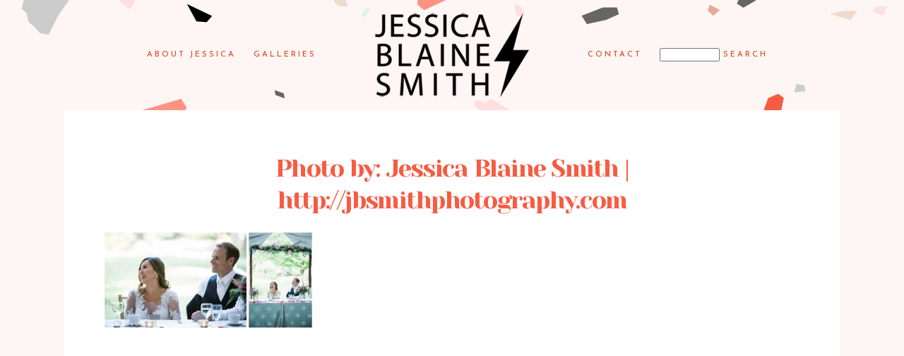

--- FILE ---
content_type: text/html; charset=UTF-8
request_url: https://www.jbsmithblog.com/gloria-ben-roseville-estate-wedding-cambridge/photo-by-jessica-blaine-smith-httpjbsmithphotography-com-243/
body_size: 12772
content:
<!DOCTYPE html>
<html class="pp-rendered pp-protecting-images" lang="en-US"><!-- ProPhoto 7.7.21 -->
<head>
	<title>Photo by: Jessica Blaine Smith | http://jbsmithphotography.com - Toronto Lifestyle Photographer Jessica Blaine Smith</title>
	<meta charset="UTF-8" />
	<meta http-equiv="X-UA-Compatible" content="IE=edge" />
	<meta name="keywords" content="Toronto photographer, Toronto, Toronto photos, wedding photographer Toronto, wedding photographer, portrait photographer, portrait photography, portrait photographer Toronto, boudoir portraits, boudoir portraits Toronto" />
	<meta property="og:site_name" content="Toronto Lifestyle Photographer Jessica Blaine Smith" />
	<meta property="og:type" content="article" />
	<meta property="og:title" content="Photo by: Jessica Blaine Smith | http://jbsmithphotography.com" />
	<meta property="og:url" content="https://www.jbsmithblog.com/gloria-ben-roseville-estate-wedding-cambridge/photo-by-jessica-blaine-smith-httpjbsmithphotography-com-243/" />
	<meta property="og:description" content="Toronto Lifestyle Wedding and Portrait Photography by Jessica Blaine Smith" />
	<meta property="fb:admins" content="626175656" />
	<meta name="viewport" content="width=device-width,initial-scale=1" /><meta name='robots' content='index, follow, max-image-preview:large, max-snippet:-1, max-video-preview:-1' />

	<!-- This site is optimized with the Yoast SEO plugin v26.6 - https://yoast.com/wordpress/plugins/seo/ -->
	<link rel="canonical" href="https://www.jbsmithblog.com/gloria-ben-roseville-estate-wedding-cambridge/photo-by-jessica-blaine-smith-httpjbsmithphotography-com-243/" />
	<meta property="og:locale" content="en_US" />
	<meta property="og:type" content="article" />
	<meta property="og:title" content="Photo by: Jessica Blaine Smith | http://jbsmithphotography.com - Toronto Lifestyle Photographer Jessica Blaine Smith" />
	<meta property="og:url" content="https://www.jbsmithblog.com/gloria-ben-roseville-estate-wedding-cambridge/photo-by-jessica-blaine-smith-httpjbsmithphotography-com-243/" />
	<meta property="og:site_name" content="Toronto Lifestyle Photographer Jessica Blaine Smith" />
	<meta property="og:image" content="https://www.jbsmithblog.com/gloria-ben-roseville-estate-wedding-cambridge/photo-by-jessica-blaine-smith-httpjbsmithphotography-com-243" />
	<meta property="og:image:width" content="900" />
	<meta property="og:image:height" content="422" />
	<meta property="og:image:type" content="image/jpeg" />
	<script type="application/ld+json" class="yoast-schema-graph">{"@context":"https://schema.org","@graph":[{"@type":"WebPage","@id":"https://www.jbsmithblog.com/gloria-ben-roseville-estate-wedding-cambridge/photo-by-jessica-blaine-smith-httpjbsmithphotography-com-243/","url":"https://www.jbsmithblog.com/gloria-ben-roseville-estate-wedding-cambridge/photo-by-jessica-blaine-smith-httpjbsmithphotography-com-243/","name":"Photo by: Jessica Blaine Smith | http://jbsmithphotography.com - Toronto Lifestyle Photographer Jessica Blaine Smith","isPartOf":{"@id":"https://www.jbsmithblog.com/#website"},"primaryImageOfPage":{"@id":"https://www.jbsmithblog.com/gloria-ben-roseville-estate-wedding-cambridge/photo-by-jessica-blaine-smith-httpjbsmithphotography-com-243/#primaryimage"},"image":{"@id":"https://www.jbsmithblog.com/gloria-ben-roseville-estate-wedding-cambridge/photo-by-jessica-blaine-smith-httpjbsmithphotography-com-243/#primaryimage"},"thumbnailUrl":"https://www.jbsmithblog.com/wp-content/uploads/2015/08/RosevilleEstateWedding56.jpg","datePublished":"2015-08-09T23:41:37+00:00","breadcrumb":{"@id":"https://www.jbsmithblog.com/gloria-ben-roseville-estate-wedding-cambridge/photo-by-jessica-blaine-smith-httpjbsmithphotography-com-243/#breadcrumb"},"inLanguage":"en-US","potentialAction":[{"@type":"ReadAction","target":["https://www.jbsmithblog.com/gloria-ben-roseville-estate-wedding-cambridge/photo-by-jessica-blaine-smith-httpjbsmithphotography-com-243/"]}]},{"@type":"ImageObject","inLanguage":"en-US","@id":"https://www.jbsmithblog.com/gloria-ben-roseville-estate-wedding-cambridge/photo-by-jessica-blaine-smith-httpjbsmithphotography-com-243/#primaryimage","url":"https://www.jbsmithblog.com/wp-content/uploads/2015/08/RosevilleEstateWedding56.jpg","contentUrl":"https://www.jbsmithblog.com/wp-content/uploads/2015/08/RosevilleEstateWedding56.jpg","width":900,"height":422},{"@type":"BreadcrumbList","@id":"https://www.jbsmithblog.com/gloria-ben-roseville-estate-wedding-cambridge/photo-by-jessica-blaine-smith-httpjbsmithphotography-com-243/#breadcrumb","itemListElement":[{"@type":"ListItem","position":1,"name":"Home","item":"https://www.jbsmithblog.com/"},{"@type":"ListItem","position":2,"name":"Gloria &#038; Ben | Roseville Estate Wedding, Cambridge","item":"https://www.jbsmithblog.com/gloria-ben-roseville-estate-wedding-cambridge/"},{"@type":"ListItem","position":3,"name":"Photo by: Jessica Blaine Smith | http://jbsmithphotography.com"}]},{"@type":"WebSite","@id":"https://www.jbsmithblog.com/#website","url":"https://www.jbsmithblog.com/","name":"Toronto Lifestyle Photographer Jessica Blaine Smith","description":"Toronto-based lifestyle and editorial portrait photographer Jessica Blaine Smith","potentialAction":[{"@type":"SearchAction","target":{"@type":"EntryPoint","urlTemplate":"https://www.jbsmithblog.com/?s={search_term_string}"},"query-input":{"@type":"PropertyValueSpecification","valueRequired":true,"valueName":"search_term_string"}}],"inLanguage":"en-US"}]}</script>
	<!-- / Yoast SEO plugin. -->


<link rel='dns-prefetch' href='//assets.pinterest.com' />
<link rel='dns-prefetch' href='//cdnjs.cloudflare.com' />
<link rel='dns-prefetch' href='//stats.wp.com' />
<link rel="alternate" type="application/rss+xml" title="Toronto Lifestyle Photographer Jessica Blaine Smith &raquo; Photo by: Jessica Blaine Smith | http://jbsmithphotography.com Comments Feed" href="https://www.jbsmithblog.com/gloria-ben-roseville-estate-wedding-cambridge/photo-by-jessica-blaine-smith-httpjbsmithphotography-com-243/feed/" />
<link rel="alternate" title="oEmbed (JSON)" type="application/json+oembed" href="https://www.jbsmithblog.com/wp-json/oembed/1.0/embed?url=https%3A%2F%2Fwww.jbsmithblog.com%2Fgloria-ben-roseville-estate-wedding-cambridge%2Fphoto-by-jessica-blaine-smith-httpjbsmithphotography-com-243%2F" />
<link rel="alternate" title="oEmbed (XML)" type="text/xml+oembed" href="https://www.jbsmithblog.com/wp-json/oembed/1.0/embed?url=https%3A%2F%2Fwww.jbsmithblog.com%2Fgloria-ben-roseville-estate-wedding-cambridge%2Fphoto-by-jessica-blaine-smith-httpjbsmithphotography-com-243%2F&#038;format=xml" />
<style id='wp-img-auto-sizes-contain-inline-css' type='text/css'>
img:is([sizes=auto i],[sizes^="auto," i]){contain-intrinsic-size:3000px 1500px}
/*# sourceURL=wp-img-auto-sizes-contain-inline-css */
</style>
<link rel='stylesheet' id='pp-front-css-css' href='https://www.jbsmithblog.com/wp-content/themes/prophoto7/css/front.css?ver=7.7.21' type='text/css' media='all' />
<style id='wp-emoji-styles-inline-css' type='text/css'>

	img.wp-smiley, img.emoji {
		display: inline !important;
		border: none !important;
		box-shadow: none !important;
		height: 1em !important;
		width: 1em !important;
		margin: 0 0.07em !important;
		vertical-align: -0.1em !important;
		background: none !important;
		padding: 0 !important;
	}
/*# sourceURL=wp-emoji-styles-inline-css */
</style>
<style id='wp-block-library-inline-css' type='text/css'>
:root{--wp-block-synced-color:#7a00df;--wp-block-synced-color--rgb:122,0,223;--wp-bound-block-color:var(--wp-block-synced-color);--wp-editor-canvas-background:#ddd;--wp-admin-theme-color:#007cba;--wp-admin-theme-color--rgb:0,124,186;--wp-admin-theme-color-darker-10:#006ba1;--wp-admin-theme-color-darker-10--rgb:0,107,160.5;--wp-admin-theme-color-darker-20:#005a87;--wp-admin-theme-color-darker-20--rgb:0,90,135;--wp-admin-border-width-focus:2px}@media (min-resolution:192dpi){:root{--wp-admin-border-width-focus:1.5px}}.wp-element-button{cursor:pointer}:root .has-very-light-gray-background-color{background-color:#eee}:root .has-very-dark-gray-background-color{background-color:#313131}:root .has-very-light-gray-color{color:#eee}:root .has-very-dark-gray-color{color:#313131}:root .has-vivid-green-cyan-to-vivid-cyan-blue-gradient-background{background:linear-gradient(135deg,#00d084,#0693e3)}:root .has-purple-crush-gradient-background{background:linear-gradient(135deg,#34e2e4,#4721fb 50%,#ab1dfe)}:root .has-hazy-dawn-gradient-background{background:linear-gradient(135deg,#faaca8,#dad0ec)}:root .has-subdued-olive-gradient-background{background:linear-gradient(135deg,#fafae1,#67a671)}:root .has-atomic-cream-gradient-background{background:linear-gradient(135deg,#fdd79a,#004a59)}:root .has-nightshade-gradient-background{background:linear-gradient(135deg,#330968,#31cdcf)}:root .has-midnight-gradient-background{background:linear-gradient(135deg,#020381,#2874fc)}:root{--wp--preset--font-size--normal:16px;--wp--preset--font-size--huge:42px}.has-regular-font-size{font-size:1em}.has-larger-font-size{font-size:2.625em}.has-normal-font-size{font-size:var(--wp--preset--font-size--normal)}.has-huge-font-size{font-size:var(--wp--preset--font-size--huge)}.has-text-align-center{text-align:center}.has-text-align-left{text-align:left}.has-text-align-right{text-align:right}.has-fit-text{white-space:nowrap!important}#end-resizable-editor-section{display:none}.aligncenter{clear:both}.items-justified-left{justify-content:flex-start}.items-justified-center{justify-content:center}.items-justified-right{justify-content:flex-end}.items-justified-space-between{justify-content:space-between}.screen-reader-text{border:0;clip-path:inset(50%);height:1px;margin:-1px;overflow:hidden;padding:0;position:absolute;width:1px;word-wrap:normal!important}.screen-reader-text:focus{background-color:#ddd;clip-path:none;color:#444;display:block;font-size:1em;height:auto;left:5px;line-height:normal;padding:15px 23px 14px;text-decoration:none;top:5px;width:auto;z-index:100000}html :where(.has-border-color){border-style:solid}html :where([style*=border-top-color]){border-top-style:solid}html :where([style*=border-right-color]){border-right-style:solid}html :where([style*=border-bottom-color]){border-bottom-style:solid}html :where([style*=border-left-color]){border-left-style:solid}html :where([style*=border-width]){border-style:solid}html :where([style*=border-top-width]){border-top-style:solid}html :where([style*=border-right-width]){border-right-style:solid}html :where([style*=border-bottom-width]){border-bottom-style:solid}html :where([style*=border-left-width]){border-left-style:solid}html :where(img[class*=wp-image-]){height:auto;max-width:100%}:where(figure){margin:0 0 1em}html :where(.is-position-sticky){--wp-admin--admin-bar--position-offset:var(--wp-admin--admin-bar--height,0px)}@media screen and (max-width:600px){html :where(.is-position-sticky){--wp-admin--admin-bar--position-offset:0px}}

/*# sourceURL=wp-block-library-inline-css */
</style><style id='global-styles-inline-css' type='text/css'>
:root{--wp--preset--aspect-ratio--square: 1;--wp--preset--aspect-ratio--4-3: 4/3;--wp--preset--aspect-ratio--3-4: 3/4;--wp--preset--aspect-ratio--3-2: 3/2;--wp--preset--aspect-ratio--2-3: 2/3;--wp--preset--aspect-ratio--16-9: 16/9;--wp--preset--aspect-ratio--9-16: 9/16;--wp--preset--color--black: #000000;--wp--preset--color--cyan-bluish-gray: #abb8c3;--wp--preset--color--white: #ffffff;--wp--preset--color--pale-pink: #f78da7;--wp--preset--color--vivid-red: #cf2e2e;--wp--preset--color--luminous-vivid-orange: #ff6900;--wp--preset--color--luminous-vivid-amber: #fcb900;--wp--preset--color--light-green-cyan: #7bdcb5;--wp--preset--color--vivid-green-cyan: #00d084;--wp--preset--color--pale-cyan-blue: #8ed1fc;--wp--preset--color--vivid-cyan-blue: #0693e3;--wp--preset--color--vivid-purple: #9b51e0;--wp--preset--gradient--vivid-cyan-blue-to-vivid-purple: linear-gradient(135deg,rgb(6,147,227) 0%,rgb(155,81,224) 100%);--wp--preset--gradient--light-green-cyan-to-vivid-green-cyan: linear-gradient(135deg,rgb(122,220,180) 0%,rgb(0,208,130) 100%);--wp--preset--gradient--luminous-vivid-amber-to-luminous-vivid-orange: linear-gradient(135deg,rgb(252,185,0) 0%,rgb(255,105,0) 100%);--wp--preset--gradient--luminous-vivid-orange-to-vivid-red: linear-gradient(135deg,rgb(255,105,0) 0%,rgb(207,46,46) 100%);--wp--preset--gradient--very-light-gray-to-cyan-bluish-gray: linear-gradient(135deg,rgb(238,238,238) 0%,rgb(169,184,195) 100%);--wp--preset--gradient--cool-to-warm-spectrum: linear-gradient(135deg,rgb(74,234,220) 0%,rgb(151,120,209) 20%,rgb(207,42,186) 40%,rgb(238,44,130) 60%,rgb(251,105,98) 80%,rgb(254,248,76) 100%);--wp--preset--gradient--blush-light-purple: linear-gradient(135deg,rgb(255,206,236) 0%,rgb(152,150,240) 100%);--wp--preset--gradient--blush-bordeaux: linear-gradient(135deg,rgb(254,205,165) 0%,rgb(254,45,45) 50%,rgb(107,0,62) 100%);--wp--preset--gradient--luminous-dusk: linear-gradient(135deg,rgb(255,203,112) 0%,rgb(199,81,192) 50%,rgb(65,88,208) 100%);--wp--preset--gradient--pale-ocean: linear-gradient(135deg,rgb(255,245,203) 0%,rgb(182,227,212) 50%,rgb(51,167,181) 100%);--wp--preset--gradient--electric-grass: linear-gradient(135deg,rgb(202,248,128) 0%,rgb(113,206,126) 100%);--wp--preset--gradient--midnight: linear-gradient(135deg,rgb(2,3,129) 0%,rgb(40,116,252) 100%);--wp--preset--font-size--small: 13px;--wp--preset--font-size--medium: 20px;--wp--preset--font-size--large: 36px;--wp--preset--font-size--x-large: 42px;--wp--preset--spacing--20: 0.44rem;--wp--preset--spacing--30: 0.67rem;--wp--preset--spacing--40: 1rem;--wp--preset--spacing--50: 1.5rem;--wp--preset--spacing--60: 2.25rem;--wp--preset--spacing--70: 3.38rem;--wp--preset--spacing--80: 5.06rem;--wp--preset--shadow--natural: 6px 6px 9px rgba(0, 0, 0, 0.2);--wp--preset--shadow--deep: 12px 12px 50px rgba(0, 0, 0, 0.4);--wp--preset--shadow--sharp: 6px 6px 0px rgba(0, 0, 0, 0.2);--wp--preset--shadow--outlined: 6px 6px 0px -3px rgb(255, 255, 255), 6px 6px rgb(0, 0, 0);--wp--preset--shadow--crisp: 6px 6px 0px rgb(0, 0, 0);}:where(.is-layout-flex){gap: 0.5em;}:where(.is-layout-grid){gap: 0.5em;}body .is-layout-flex{display: flex;}.is-layout-flex{flex-wrap: wrap;align-items: center;}.is-layout-flex > :is(*, div){margin: 0;}body .is-layout-grid{display: grid;}.is-layout-grid > :is(*, div){margin: 0;}:where(.wp-block-columns.is-layout-flex){gap: 2em;}:where(.wp-block-columns.is-layout-grid){gap: 2em;}:where(.wp-block-post-template.is-layout-flex){gap: 1.25em;}:where(.wp-block-post-template.is-layout-grid){gap: 1.25em;}.has-black-color{color: var(--wp--preset--color--black) !important;}.has-cyan-bluish-gray-color{color: var(--wp--preset--color--cyan-bluish-gray) !important;}.has-white-color{color: var(--wp--preset--color--white) !important;}.has-pale-pink-color{color: var(--wp--preset--color--pale-pink) !important;}.has-vivid-red-color{color: var(--wp--preset--color--vivid-red) !important;}.has-luminous-vivid-orange-color{color: var(--wp--preset--color--luminous-vivid-orange) !important;}.has-luminous-vivid-amber-color{color: var(--wp--preset--color--luminous-vivid-amber) !important;}.has-light-green-cyan-color{color: var(--wp--preset--color--light-green-cyan) !important;}.has-vivid-green-cyan-color{color: var(--wp--preset--color--vivid-green-cyan) !important;}.has-pale-cyan-blue-color{color: var(--wp--preset--color--pale-cyan-blue) !important;}.has-vivid-cyan-blue-color{color: var(--wp--preset--color--vivid-cyan-blue) !important;}.has-vivid-purple-color{color: var(--wp--preset--color--vivid-purple) !important;}.has-black-background-color{background-color: var(--wp--preset--color--black) !important;}.has-cyan-bluish-gray-background-color{background-color: var(--wp--preset--color--cyan-bluish-gray) !important;}.has-white-background-color{background-color: var(--wp--preset--color--white) !important;}.has-pale-pink-background-color{background-color: var(--wp--preset--color--pale-pink) !important;}.has-vivid-red-background-color{background-color: var(--wp--preset--color--vivid-red) !important;}.has-luminous-vivid-orange-background-color{background-color: var(--wp--preset--color--luminous-vivid-orange) !important;}.has-luminous-vivid-amber-background-color{background-color: var(--wp--preset--color--luminous-vivid-amber) !important;}.has-light-green-cyan-background-color{background-color: var(--wp--preset--color--light-green-cyan) !important;}.has-vivid-green-cyan-background-color{background-color: var(--wp--preset--color--vivid-green-cyan) !important;}.has-pale-cyan-blue-background-color{background-color: var(--wp--preset--color--pale-cyan-blue) !important;}.has-vivid-cyan-blue-background-color{background-color: var(--wp--preset--color--vivid-cyan-blue) !important;}.has-vivid-purple-background-color{background-color: var(--wp--preset--color--vivid-purple) !important;}.has-black-border-color{border-color: var(--wp--preset--color--black) !important;}.has-cyan-bluish-gray-border-color{border-color: var(--wp--preset--color--cyan-bluish-gray) !important;}.has-white-border-color{border-color: var(--wp--preset--color--white) !important;}.has-pale-pink-border-color{border-color: var(--wp--preset--color--pale-pink) !important;}.has-vivid-red-border-color{border-color: var(--wp--preset--color--vivid-red) !important;}.has-luminous-vivid-orange-border-color{border-color: var(--wp--preset--color--luminous-vivid-orange) !important;}.has-luminous-vivid-amber-border-color{border-color: var(--wp--preset--color--luminous-vivid-amber) !important;}.has-light-green-cyan-border-color{border-color: var(--wp--preset--color--light-green-cyan) !important;}.has-vivid-green-cyan-border-color{border-color: var(--wp--preset--color--vivid-green-cyan) !important;}.has-pale-cyan-blue-border-color{border-color: var(--wp--preset--color--pale-cyan-blue) !important;}.has-vivid-cyan-blue-border-color{border-color: var(--wp--preset--color--vivid-cyan-blue) !important;}.has-vivid-purple-border-color{border-color: var(--wp--preset--color--vivid-purple) !important;}.has-vivid-cyan-blue-to-vivid-purple-gradient-background{background: var(--wp--preset--gradient--vivid-cyan-blue-to-vivid-purple) !important;}.has-light-green-cyan-to-vivid-green-cyan-gradient-background{background: var(--wp--preset--gradient--light-green-cyan-to-vivid-green-cyan) !important;}.has-luminous-vivid-amber-to-luminous-vivid-orange-gradient-background{background: var(--wp--preset--gradient--luminous-vivid-amber-to-luminous-vivid-orange) !important;}.has-luminous-vivid-orange-to-vivid-red-gradient-background{background: var(--wp--preset--gradient--luminous-vivid-orange-to-vivid-red) !important;}.has-very-light-gray-to-cyan-bluish-gray-gradient-background{background: var(--wp--preset--gradient--very-light-gray-to-cyan-bluish-gray) !important;}.has-cool-to-warm-spectrum-gradient-background{background: var(--wp--preset--gradient--cool-to-warm-spectrum) !important;}.has-blush-light-purple-gradient-background{background: var(--wp--preset--gradient--blush-light-purple) !important;}.has-blush-bordeaux-gradient-background{background: var(--wp--preset--gradient--blush-bordeaux) !important;}.has-luminous-dusk-gradient-background{background: var(--wp--preset--gradient--luminous-dusk) !important;}.has-pale-ocean-gradient-background{background: var(--wp--preset--gradient--pale-ocean) !important;}.has-electric-grass-gradient-background{background: var(--wp--preset--gradient--electric-grass) !important;}.has-midnight-gradient-background{background: var(--wp--preset--gradient--midnight) !important;}.has-small-font-size{font-size: var(--wp--preset--font-size--small) !important;}.has-medium-font-size{font-size: var(--wp--preset--font-size--medium) !important;}.has-large-font-size{font-size: var(--wp--preset--font-size--large) !important;}.has-x-large-font-size{font-size: var(--wp--preset--font-size--x-large) !important;}
/*# sourceURL=global-styles-inline-css */
</style>

<style id='classic-theme-styles-inline-css' type='text/css'>
/*! This file is auto-generated */
.wp-block-button__link{color:#fff;background-color:#32373c;border-radius:9999px;box-shadow:none;text-decoration:none;padding:calc(.667em + 2px) calc(1.333em + 2px);font-size:1.125em}.wp-block-file__button{background:#32373c;color:#fff;text-decoration:none}
/*# sourceURL=/wp-includes/css/classic-themes.min.css */
</style>
<script type="text/javascript" src="https://www.jbsmithblog.com/wp-includes/js/jquery/jquery.min.js?ver=3.7.1" id="jquery-core-js"></script>
<script type="text/javascript" src="https://www.jbsmithblog.com/wp-includes/js/jquery/jquery-migrate.min.js?ver=3.4.1" id="jquery-migrate-js"></script>
<script type="text/javascript" src="https://cdnjs.cloudflare.com/ajax/libs/picturefill/3.0.1/picturefill.min.js?ver=3.0.1" id="picturefill-js"></script>
<link rel="https://api.w.org/" href="https://www.jbsmithblog.com/wp-json/" /><link rel="alternate" title="JSON" type="application/json" href="https://www.jbsmithblog.com/wp-json/wp/v2/media/9413" /><link rel="EditURI" type="application/rsd+xml" title="RSD" href="https://www.jbsmithblog.com/xmlrpc.php?rsd" />
<meta name="generator" content="WordPress 6.9" />
<link rel='shortlink' href='https://www.jbsmithblog.com/?p=9413' />
	<style>img#wpstats{display:none}</style>
		
	<link href="https://use.fontawesome.com/releases/v5.0.2/css/all.css" rel="stylesheet">
<script type="text/javascript">
window.PROPHOTO || (window.PROPHOTO = {});
window.PROPHOTO.imgProtection = {"level":"clicks"};
</script><script type="text/javascript">
window.PROPHOTO || (window.PROPHOTO = {});
window.PROPHOTO.designId = "205b8705-f334-46fc-ac49-31239c239016";
window.PROPHOTO.layoutId = "aa5f76e2-5430-42ac-bb35-06151d1e1b94";
</script><link rel="icon" href="https://www.jbsmithblog.com/wp-content/uploads/2019/08/cropped-favicon-32x32.png" sizes="32x32" />
<link rel="icon" href="https://www.jbsmithblog.com/wp-content/uploads/2019/08/cropped-favicon-192x192.png" sizes="192x192" />
<link rel="apple-touch-icon" href="https://www.jbsmithblog.com/wp-content/uploads/2019/08/cropped-favicon-180x180.png" />
<meta name="msapplication-TileImage" content="https://www.jbsmithblog.com/wp-content/uploads/2019/08/cropped-favicon-270x270.png" />
<link rel="stylesheet" href="http://www.jbsmithblog.com/wp-content/uploads/pp/static/design-205b8705-f334-46fc-ac49-31239c239016-1719077866.css" /><link rel="stylesheet" href="http://www.jbsmithblog.com/wp-content/uploads/pp/static/layout-aa5f76e2-5430-42ac-bb35-06151d1e1b94-1719077866.css" /><link href="https://fonts.googleapis.com/css?family=Josefin+Sans|Yeseva+One|Scope+One|Josefin+Sans|Scope+One|Yeseva+One|Yeseva+One|Scope+One|Scope+One" rel="stylesheet">
	<link rel="alternate" href="https://www.jbsmithblog.com/feed/" type="application/rss+xml" title="Toronto Lifestyle Photographer Jessica Blaine Smith Posts RSS feed"/>
	<link rel="pingback" href="https://www.jbsmithblog.com/xmlrpc.php"/>
    
    </head>

<body id="body" class="attachment wp-singular attachment-template-default single single-attachment postid-9413 attachmentid-9413 attachment-jpeg wp-embed-responsive wp-theme-prophoto7 article-photo-by-jessica-blaine-smith-httpjbsmithphotography-com-243 has-lazy-images css-a2hufn">
    
    
        <div id="fb-root"></div>
        <script>
        (function(d, s, id) {
            var js, fjs = d.getElementsByTagName(s)[0];
            if (d.getElementById(id)) return;
            js = d.createElement(s); js.id = id;
            js.src = "//connect.facebook.net/en_US/sdk.js#xfbml=1&version=v2.4";
            fjs.parentNode.insertBefore(js, fjs);
        }(document, 'script', 'facebook-jssdk'));
    </script>
    
    <script type="text/javascript">
        (function(d, platform) {
            var isIOS = [
                'iPad Simulator',
                'iPhone Simulator',
                'iPod Simulator',
                'iPad',
                'iPhone',
                'iPod'
            ].includes(platform)
            // iPad on iOS 13 detection
            || (platform === "MacIntel" && "ontouchend" in d);

            if (isIOS) {
                d.body.classList.add('is-iOS');
            }
            d.body.classList.remove('no-js').add('js');
        }(document, window.navigator.platform));
    </script>

        <script>window.twttr = (function(d, s, id) {
        var js, fjs = d.getElementsByTagName(s)[0],
            t = window.twttr || {};
        if (d.getElementById(id)) return t;
        js = d.createElement(s);
        js.id = id;
        js.src = "https://platform.twitter.com/widgets.js";
        fjs.parentNode.insertBefore(js, fjs);
        t._e = [];
        t.ready = function(f) {
            t._e.push(f);
        };
        return t;
        }(document, "script", "twitter-wjs"));
    </script>
    
        <div class="pp-slideover pp-slideover--left"><div class="css-poy227 own-css pp-block _f9dc8a12-71bf-4ae0-960b-c240f6bb3687" data-index="0"><div class="row no-gutters css-1w7ik8a pp-row _9b73a7cf-c659-4e4c-b9bb-de2a0acb6f2c _f9dc8a12-71bf-4ae0-960b-c240f6bb3687__row"><div class="pp-column _13914b9d-aa1f-4662-bdcd-9a3408ec11d2 _f9dc8a12-71bf-4ae0-960b-c240f6bb3687__column _9b73a7cf-c659-4e4c-b9bb-de2a0acb6f2c__column col-xs-12 col-sm-12 col-md-12 col-lg-12"><div class="css-1idj3bk pp-column__inner _13914b9d-aa1f-4662-bdcd-9a3408ec11d2__inner _f9dc8a12-71bf-4ae0-960b-c240f6bb3687__column__inner _9b73a7cf-c659-4e4c-b9bb-de2a0acb6f2c__column__inner"><div data-id="69c23507-59c3-44ef-b1f3-12e7485aa20f" data-vertical-offset="" class="pp-module _69c23507-59c3-44ef-b1f3-12e7485aa20f _f9dc8a12-71bf-4ae0-960b-c240f6bb3687__module _9b73a7cf-c659-4e4c-b9bb-de2a0acb6f2c__module _13914b9d-aa1f-4662-bdcd-9a3408ec11d2__module css-7k4613 pp-module--menu"><nav class="pp-menu pp-menu--vertical _69c23507-59c3-44ef-b1f3-12e7485aa20f css-sfxfau"><ul class="pp-menu-items"><li class="_f6d27d43-7727-4b02-9b67-b3b4370cd772 pp-menu-item--page pp-menu-item is-closed has-children"><a href="https://www.jbsmithblog.com/about/" target="_self">About Jessica</a><i class="fas fa-caret-down pp-menu-item-control pp-menu-item-close" data-fa-transform=""></i><i class="fas fa-caret-right pp-menu-item-control pp-menu-item-open"></i><ul class="pp-menu-items" style="display: none"><li class="_dc40bd52-a835-4bbf-ae0d-65b5da214e73 pp-menu-item--page pp-menu-item"><a href="https://www.jbsmithblog.com/media/" target="_self">Media</a></li></ul></li><li class="_d47371d3-5f26-4a0b-8b71-595afbfb540f pp-menu-item--page pp-menu-item is-closed has-children"><a href="/" target="_self">Galleries</a><i class="fas fa-caret-down pp-menu-item-control pp-menu-item-close" data-fa-transform=""></i><i class="fas fa-caret-right pp-menu-item-control pp-menu-item-open"></i><ul class="pp-menu-items" style="display: none"><li class="_2099bc4f-2dda-4920-ad40-ca99bbf51d06 pp-menu-item--gallery pp-menu-item is-closed has-children"><a href="https://www.jbsmithblog.com/?p=15264">Bars &amp; Restaurants</a><i class="fas fa-caret-down pp-menu-item-control pp-menu-item-close" data-fa-transform=""></i><i class="fas fa-caret-right pp-menu-item-control pp-menu-item-open"></i><ul class="pp-menu-items" style="display: none"><li class="_31d64577-906d-499b-806f-bed0e0a26e65 pp-menu-item--page pp-menu-item"><a href="https://www.jbsmithblog.com/simpl-things/" target="_self">Simpl Things</a></li></ul></li><li class="_a7688927-7807-4fce-b473-65cac844e73c pp-menu-item--gallery pp-menu-item"><a href="https://www.jbsmithblog.com/?p=12080">Corporate Portraits</a></li><li class="_d2f2664b-0055-42be-b3ee-22c86d7ea924 pp-menu-item--gallery pp-menu-item"><a href="https://www.jbsmithblog.com/?p=16454">Events</a></li><li class="_49ae21d0-b12f-4b30-8142-e1bb7c1f5fd1 pp-menu-item--gallery pp-menu-item"><a href="https://www.jbsmithblog.com/?p=12438">Lifestyle Editorial Portraits</a></li><li class="_60f0271f-2ffe-407b-9293-fa60f70ca3eb pp-menu-item--gallery pp-menu-item"><a href="https://www.jbsmithblog.com/?p=12077">Food and Drink</a></li><li class="_e3c39a36-0a02-48f4-9ea7-c7f6b62882e6 pp-menu-item--gallery pp-menu-item"><a href="https://www.jbsmithblog.com/?p=12104">Family Portraits</a></li></ul></li></ul></nav></div><div data-id="8ca84902-869e-4021-bb88-552eedb7d49b" data-vertical-offset="" class="pp-module _8ca84902-869e-4021-bb88-552eedb7d49b _f9dc8a12-71bf-4ae0-960b-c240f6bb3687__module _9b73a7cf-c659-4e4c-b9bb-de2a0acb6f2c__module _13914b9d-aa1f-4662-bdcd-9a3408ec11d2__module css-pjn8ho pp-module--menu"><nav class="pp-menu pp-menu--vertical _8ca84902-869e-4021-bb88-552eedb7d49b css-sfxfau"><ul class="pp-menu-items"><li class="_cd3113ad-cfc5-4a83-bac0-85d8741a76ee pp-menu-item--page pp-menu-item"><a href="https://www.jbsmithblog.com/contact-4/" target="_self">Contact</a></li><li class="_017c7e6c-f9d2-41e6-80b7-e2d3e6b2c493 pp-menu-item--search pp-menu-item"><form class="pp-search-form" action="https://www.jbsmithblog.com" method="get" accept-charset="utf-8"><input type="text" name="s" class="pp-search-input" size="12"><input type="submit" value="Search" class="pp-search-submit"></form></li></ul></nav></div></div><style class="entity-custom-css"></style></div><style class="entity-custom-css"></style></div><style class="entity-custom-css"></style></div></div><span class="pp-hamburger css-8hci18 pp-hamburger--left"><span data-tile-id="372fe861-605d-4169-a69c-fc7924d5b1e8" class="css-hmu8yp pp-tile own-css _372fe861-605d-4169-a69c-fc7924d5b1e8"><span class="_c8aca9b3-7d60-44e5-9592-b3fb72fc9c45 pp-tile__layer pp-tile__layer--shape css-hf1vvt"><span class="pp-tile__layer__inner"></span></span><span class="_f3efb1ac-a306-451d-baf0-a4dcc5e0f014 pp-tile__layer pp-tile__layer--shape css-19npq34"><span class="pp-tile__layer__inner"></span></span><span class="_97773744-6ba5-44f1-8c76-f31836dcdeb4 pp-tile__layer pp-tile__layer--shape css-1t7kdhx"><span class="pp-tile__layer__inner"></span></span><span class="_180589bc-1c95-4919-b596-d8be12e5984b pp-tile__layer pp-tile__layer--shape css-i498ck"><span class="pp-tile__layer__inner"></span></span></span></span><div class="pp-layout _aa5f76e2-5430-42ac-bb35-06151d1e1b94"><div class="pp-block-wrap"><div class="css-edlg1d own-css pp-block _a70e4dd3-eb5b-42ea-a4d6-f0532d66cf99" data-index="0"><div class="row no-gutters css-2ar196 pp-row _e9e38c5f-e442-4b01-9893-84dc9a00319e _a70e4dd3-eb5b-42ea-a4d6-f0532d66cf99__row"><div class="pp-column _061aae20-24dd-41c4-8467-4adacc196902 _a70e4dd3-eb5b-42ea-a4d6-f0532d66cf99__column _e9e38c5f-e442-4b01-9893-84dc9a00319e__column col-xs-12 col-sm-12 col-md-4 col-lg-4"><div class="css-sgwuuw pp-column__inner _061aae20-24dd-41c4-8467-4adacc196902__inner _a70e4dd3-eb5b-42ea-a4d6-f0532d66cf99__column__inner _e9e38c5f-e442-4b01-9893-84dc9a00319e__column__inner"><div data-id="0f6bc9eb-c97b-4e17-8575-616d94e631ae" data-vertical-offset="" class="pp-module _0f6bc9eb-c97b-4e17-8575-616d94e631ae _a70e4dd3-eb5b-42ea-a4d6-f0532d66cf99__module _e9e38c5f-e442-4b01-9893-84dc9a00319e__module _061aae20-24dd-41c4-8467-4adacc196902__module css-1yzlrg3 pp-module--menu"><nav class="pp-menu pp-menu--horizontal _0f6bc9eb-c97b-4e17-8575-616d94e631ae css-1l5ahcn"><ul class="pp-menu-items"><li class="_f6d27d43-7727-4b02-9b67-b3b4370cd772 pp-menu-item--page pp-menu-item has-children"><a href="https://www.jbsmithblog.com/about/" target="_self">About Jessica</a><ul class="pp-menu-items"><li class="_dc40bd52-a835-4bbf-ae0d-65b5da214e73 pp-menu-item--page pp-menu-item"><a href="https://www.jbsmithblog.com/media/" target="_self">Media</a></li></ul></li><li class="_d47371d3-5f26-4a0b-8b71-595afbfb540f pp-menu-item--page pp-menu-item has-children"><a href="/" target="_self">Galleries</a><ul class="pp-menu-items"><li class="_2099bc4f-2dda-4920-ad40-ca99bbf51d06 pp-menu-item--gallery pp-menu-item has-children"><a href="https://www.jbsmithblog.com/?p=15264">Bars &amp; Restaurants</a><ul class="pp-menu-items"><li class="_31d64577-906d-499b-806f-bed0e0a26e65 pp-menu-item--page pp-menu-item"><a href="https://www.jbsmithblog.com/simpl-things/" target="_self">Simpl Things</a></li></ul></li><li class="_a7688927-7807-4fce-b473-65cac844e73c pp-menu-item--gallery pp-menu-item"><a href="https://www.jbsmithblog.com/?p=12080">Corporate Portraits</a></li><li class="_d2f2664b-0055-42be-b3ee-22c86d7ea924 pp-menu-item--gallery pp-menu-item"><a href="https://www.jbsmithblog.com/?p=16454">Events</a></li><li class="_49ae21d0-b12f-4b30-8142-e1bb7c1f5fd1 pp-menu-item--gallery pp-menu-item"><a href="https://www.jbsmithblog.com/?p=12438">Lifestyle Editorial Portraits</a></li><li class="_60f0271f-2ffe-407b-9293-fa60f70ca3eb pp-menu-item--gallery pp-menu-item"><a href="https://www.jbsmithblog.com/?p=12077">Food and Drink</a></li><li class="_e3c39a36-0a02-48f4-9ea7-c7f6b62882e6 pp-menu-item--gallery pp-menu-item"><a href="https://www.jbsmithblog.com/?p=12104">Family Portraits</a></li></ul></li></ul></nav></div></div><style class="entity-custom-css"></style></div><div class="pp-column _28825255-edad-4658-a058-0b9b4768f9f9 _a70e4dd3-eb5b-42ea-a4d6-f0532d66cf99__column _e9e38c5f-e442-4b01-9893-84dc9a00319e__column col-xs-12 col-sm-12 col-md-4 col-lg-4"><div class="css-14ikcf2 pp-column__inner _28825255-edad-4658-a058-0b9b4768f9f9__inner _a70e4dd3-eb5b-42ea-a4d6-f0532d66cf99__column__inner _e9e38c5f-e442-4b01-9893-84dc9a00319e__column__inner"><div data-id="5e78adc8-1628-4cd6-b369-6e98d7207029" data-vertical-offset="" class="pp-module _5e78adc8-1628-4cd6-b369-6e98d7207029 _a70e4dd3-eb5b-42ea-a4d6-f0532d66cf99__module _e9e38c5f-e442-4b01-9893-84dc9a00319e__module _28825255-edad-4658-a058-0b9b4768f9f9__module css-1smx4vg pp-module--graphic"><section class="css-r6nnrt pp-graphics"><div class="pp-graphic" style="max-width:300px;width:100%"><a href="https://jbsmithblog.com" target="_self"><div><span data-tile-id="5bb8156f-4ad6-4a95-9f86-0f7a9bbb1943" class="css-mqhxp1 pp-tile own-css _5bb8156f-4ad6-4a95-9f86-0f7a9bbb1943"><span class="_98a631dd-f875-4bce-b25c-3fa4cc154a1e pp-tile__layer pp-tile__layer--shape css-papkrz"><span class="pp-tile__layer__inner"></span></span><span class="_6fb72310-a6e5-4026-977c-5f0c218ba668 pp-tile__layer pp-tile__layer--image css-1s69u0y"><img alt="" class="pp-image pp-tile__layer__inner" src="http://www.jbsmithblog.com/wp-content/uploads/2019/08/jbs-130.png" srcset="http://www.jbsmithblog.com/wp-content/uploads/2019/08/jbs-130.png 222w" data-pfsrcset="http://www.jbsmithblog.com/wp-content/uploads/2019/08/jbs-130.png 222w" sizes="(max-width: 222px) 100vw, 222px" /></span></span></div></a></div></section></div></div><style class="entity-custom-css"></style></div><div class="pp-column _7b33831c-0165-46a4-8934-45bc50122d08 _a70e4dd3-eb5b-42ea-a4d6-f0532d66cf99__column _e9e38c5f-e442-4b01-9893-84dc9a00319e__column col-xs-12 col-sm-12 col-md-4 col-lg-4"><div class="css-sgwuuw pp-column__inner _7b33831c-0165-46a4-8934-45bc50122d08__inner _a70e4dd3-eb5b-42ea-a4d6-f0532d66cf99__column__inner _e9e38c5f-e442-4b01-9893-84dc9a00319e__column__inner"><div data-id="f94c20da-5ae2-4e11-a32c-2dea1b7eabc8" data-vertical-offset="" class="pp-module _f94c20da-5ae2-4e11-a32c-2dea1b7eabc8 _a70e4dd3-eb5b-42ea-a4d6-f0532d66cf99__module _e9e38c5f-e442-4b01-9893-84dc9a00319e__module _7b33831c-0165-46a4-8934-45bc50122d08__module css-bopens pp-module--menu"><nav class="pp-menu pp-menu--horizontal _f94c20da-5ae2-4e11-a32c-2dea1b7eabc8 css-b41i1v"><ul class="pp-menu-items"><li class="_cd3113ad-cfc5-4a83-bac0-85d8741a76ee pp-menu-item--page pp-menu-item"><a href="https://www.jbsmithblog.com/contact-4/" target="_self">Contact</a></li><li class="_017c7e6c-f9d2-41e6-80b7-e2d3e6b2c493 pp-menu-item--search pp-menu-item"><form class="pp-search-form" action="https://www.jbsmithblog.com" method="get" accept-charset="utf-8"><input type="text" name="s" class="pp-search-input" size="12"><input type="submit" value="Search" class="pp-search-submit"></form></li></ul></nav></div></div><style class="entity-custom-css"></style></div><style class="entity-custom-css"></style></div><style class="entity-custom-css"></style></div><div class="css-oxrxsc own-css pp-block _135d65ef-e4d8-4812-8050-99ad1c7134b3" data-index="0"><div class="row no-gutters css-130rnvo pp-row _c9c14dc3-ddee-46b5-aa13-474f2ff2e4ef _135d65ef-e4d8-4812-8050-99ad1c7134b3__row"><div class="pp-column _23bebe7f-4468-429a-9d5c-aa098f31e2c4 _135d65ef-e4d8-4812-8050-99ad1c7134b3__column _c9c14dc3-ddee-46b5-aa13-474f2ff2e4ef__column col-xs-12 col-sm-12 col-md-12 col-lg-12"><div class="css-1fwvsli pp-column__inner _23bebe7f-4468-429a-9d5c-aa098f31e2c4__inner _135d65ef-e4d8-4812-8050-99ad1c7134b3__column__inner _c9c14dc3-ddee-46b5-aa13-474f2ff2e4ef__column__inner"><div data-vertical-offset="" class="pp-module _96a0eff2-9c4b-47e9-b6a3-1ad18cba07d8 _135d65ef-e4d8-4812-8050-99ad1c7134b3__module _c9c14dc3-ddee-46b5-aa13-474f2ff2e4ef__module _23bebe7f-4468-429a-9d5c-aa098f31e2c4__module css-ereqav pp-module--wordpress-content"><div class="wrap css-l1dyz7"><article id="article-9413" class="no-tags post-9413 attachment type-attachment status-inherit hentry"><div class="article-wrap"><div class="article-wrap-inner"><div class="article-header "><div class="article-title-wrap"><h1 class="article-title entry-title fonts-3a794896-6e1d-4e72-bbce-a7e19f2d5943">Photo by: Jessica Blaine Smith | http://jbsmithphotography.com</h1></div></div><div class="article-content article-content--full"><p class="attachment"><a href="https://www.jbsmithblog.com/wp-content/uploads/2015/08/RosevilleEstateWedding56.jpg"><img decoding="async" width="300" height="141" src="https://www.jbsmithblog.com/wp-content/uploads/2015/08/RosevilleEstateWedding56-300x141.jpg" class="attachment-medium size-medium" alt="" srcset="https://www.jbsmithblog.com/wp-content/uploads/2015/08/RosevilleEstateWedding56-300x141.jpg 300w,https://www.jbsmithblog.com/wp-content/uploads/2015/08/RosevilleEstateWedding56.jpg 900w,http://www.jbsmithblog.com/wp-content/uploads/2015/08/RosevilleEstateWedding56-300x141.jpg 300w" sizes="(max-width: 300px) 100vw, 300px"></a></p>
</div></div><div class="article-footer"></div></div></article><div class="pp-post-navigation"><div class="adjacent-post-links fonts-282357ed-91e4-4c01-8023-9e695a48f357"><div class="prev-post-link-wrap"><span class="meta-nav">«</span> <a href="https://www.jbsmithblog.com/gloria-ben-roseville-estate-wedding-cambridge/" rel="prev">Gloria &amp; Ben | Roseville Estate Wedding, Cambridge</a></div></div></div></div></div></div><style class="entity-custom-css">.pp-rendered ._23bebe7f-4468-429a-9d5c-aa098f31e2c4 .article-wrap-inner {
    padding-bottom: 180px;
}</style></div><style class="entity-custom-css"></style></div><style class="entity-custom-css"></style></div><div class="css-g1r284 own-css pp-block _c4768915-47ca-48ec-be73-9603b23019ed" data-index="0"><div class="row no-gutters css-1d3lq4n pp-row _710afcf3-0f51-4a13-9600-cc19e04dedf1 _c4768915-47ca-48ec-be73-9603b23019ed__row"><div class="pp-column _5e678aac-c96c-41d6-9c37-8dd673ad1cbf _c4768915-47ca-48ec-be73-9603b23019ed__column _710afcf3-0f51-4a13-9600-cc19e04dedf1__column col-xs-12 col-sm-12 col-md-12 col-lg-12"><div class="css-abv70a pp-column__inner _5e678aac-c96c-41d6-9c37-8dd673ad1cbf__inner _c4768915-47ca-48ec-be73-9603b23019ed__column__inner _710afcf3-0f51-4a13-9600-cc19e04dedf1__column__inner"><div data-vertical-offset="" class="pp-module _450858c2-0c52-4387-bc4d-430c081f51aa _c4768915-47ca-48ec-be73-9603b23019ed__module _710afcf3-0f51-4a13-9600-cc19e04dedf1__module _5e678aac-c96c-41d6-9c37-8dd673ad1cbf__module css-1vui2is pp-module--grid"><div class="pp-grid-wrap grids-f1c3f00e-a983-47c6-a0a4-8abf4c8babc6 _f1c3f00e-a983-47c6-a0a4-8abf4c8babc6"><script type="application/json">{"itemIdealWidth":{"amount":100,"unit":"px"},"moduleType":"grid","itemMinWidth":{"amount":80,"unit":"px"},"showOptionalText":false,"layout":"cropped","excludedCategoryIds":[],"style":"f1c3f00e-a983-47c6-a0a4-8abf4c8babc6","itemMaxWidth":{"amount":900,"unit":"px"},"maxCols":{"amount":6,"unit":""},"categoryId":"4","type":"instagram","selectedImageCollectionIds":[],"numItems":{"amount":6,"unit":""},"gutter":{"amount":0,"unit":"px"},"cropRatio":"2:2","selectedPostIds":[],"itemStyle":"text-below","titleFontClass":"fonts-282357ed-91e4-4c01-8023-9e695a48f357","textFontClass":"fonts-0760ea92-ec98-4993-8885-c86475bcbe5d","imageInset":0,"imageBorderWidth":15,"rolloverEffect":"fade","id":"450858c2-0c52-4387-bc4d-430c081f51aa","crop":1,"items":[]}</script></div></div></div><style class="entity-custom-css"></style></div><style class="entity-custom-css"></style></div><div class="row no-gutters css-io28vx pp-row _1abd9be8-3992-4ff2-93b4-3e070896f477 _c4768915-47ca-48ec-be73-9603b23019ed__row"><div class="pp-column _ac0018dd-a668-41ea-9501-40de34d42d40 _c4768915-47ca-48ec-be73-9603b23019ed__column _1abd9be8-3992-4ff2-93b4-3e070896f477__column col-xs-12 col-sm-4 col-md-4 col-lg-4"><div class="css-rgkt5m pp-column__inner _ac0018dd-a668-41ea-9501-40de34d42d40__inner _c4768915-47ca-48ec-be73-9603b23019ed__column__inner _1abd9be8-3992-4ff2-93b4-3e070896f477__column__inner"><div data-id="b64798eb-bb1e-457e-b491-6d598ff226d3" data-vertical-offset="" class="pp-module _b64798eb-bb1e-457e-b491-6d598ff226d3 _c4768915-47ca-48ec-be73-9603b23019ed__module _1abd9be8-3992-4ff2-93b4-3e070896f477__module _ac0018dd-a668-41ea-9501-40de34d42d40__module css-t5tzn4 pp-module--text pp-module--is-dynamic"><div class="pp-text-module-body"><div><h2><strong><a href="http://www.jbsmithblog.com/copyright-&amp;-sharing-the-love" target="_self">COPYRIGHT &amp; SHARING THE LOVE</a></strong> </h2></div></div></div></div><style class="entity-custom-css"></style></div><div class="pp-column _b6608549-5fdb-4eb1-8328-be531bd512fe _c4768915-47ca-48ec-be73-9603b23019ed__column _1abd9be8-3992-4ff2-93b4-3e070896f477__column col-xs-12 col-sm-4 col-md-4 col-lg-4"><div class="css-2kutj6 pp-column__inner _b6608549-5fdb-4eb1-8328-be531bd512fe__inner _c4768915-47ca-48ec-be73-9603b23019ed__column__inner _1abd9be8-3992-4ff2-93b4-3e070896f477__column__inner"><div data-id="94ec6021-4276-458f-9a65-16fa36eaae43" data-vertical-offset="" class="pp-module _94ec6021-4276-458f-9a65-16fa36eaae43 _c4768915-47ca-48ec-be73-9603b23019ed__module _1abd9be8-3992-4ff2-93b4-3e070896f477__module _b6608549-5fdb-4eb1-8328-be531bd512fe__module css-1smx4vg pp-module--graphic"><section class="css-17bquuh pp-graphics"><div class="pp-graphic" style="max-width:34px;width:25%"><a href="https://www.instagram.com/jbsmith/" target="_blank"><div><span data-tile-id="28498320-0348-450f-b138-4e5fd40d0798" class="css-1p2xi8e pp-tile own-css _28498320-0348-450f-b138-4e5fd40d0798"><span class="_15226d22-44d4-417e-ae3c-3a154e5a2ab8 pp-tile__layer pp-tile__layer--image css-14d4ztn"><img alt="" class="pp-image pp-tile__layer__inner" src="http://www.jbsmithblog.com/wp-content/uploads/2019/08/Social_IG-1.png" srcset="http://www.jbsmithblog.com/wp-content/uploads/2019/08/Social_IG-1.png 20w" data-pfsrcset="http://www.jbsmithblog.com/wp-content/uploads/2019/08/Social_IG-1.png 20w" sizes="(max-width: 20px) 100vw, 20px" /></span></span></div></a></div><div class="pp-graphic" style="max-width:34px;width:25%"><a href="https://www.facebook.com/jbsmithphoto" target="_blank"><div><span data-tile-id="5474430d-ecb5-450b-bfbe-7ef9219edcd9" class="css-1p2xi8e pp-tile own-css _5474430d-ecb5-450b-bfbe-7ef9219edcd9"><span class="_15226d22-44d4-417e-ae3c-3a154e5a2ab8 pp-tile__layer pp-tile__layer--image css-14d4ztn"><img alt="" class="pp-image pp-tile__layer__inner" src="http://www.jbsmithblog.com/wp-content/uploads/2019/08/Social_FB-1.png" srcset="http://www.jbsmithblog.com/wp-content/uploads/2019/08/Social_FB-1.png 20w" data-pfsrcset="http://www.jbsmithblog.com/wp-content/uploads/2019/08/Social_FB-1.png 20w" sizes="(max-width: 20px) 100vw, 20px" /></span></span></div></a></div><div class="pp-graphic" style="max-width:34px;width:25%"><a href="https://twitter.com/jbsmith" target="_self"><div><span data-tile-id="64314a96-d1f2-4446-abba-75caf0f8576e" class="css-1p2xi8e pp-tile own-css _64314a96-d1f2-4446-abba-75caf0f8576e"><span class="_15226d22-44d4-417e-ae3c-3a154e5a2ab8 pp-tile__layer pp-tile__layer--image css-14d4ztn"><img alt="" class="pp-image pp-tile__layer__inner lazyload" src="[data-uri]" sizes="(max-width: 20px) 100vw, 20px" data-src="http://www.jbsmithblog.com/wp-content/uploads/2019/08/Social_TW-1.png" data-srcset="http://www.jbsmithblog.com/wp-content/uploads/2019/08/Social_TW-1.png 20w" /></span></span></div></a></div><div class="pp-graphic" style="max-width:34px;width:25%"><a href="https://www.pinterest.ca/jbsmithphoto/" target="_blank"><div><span data-tile-id="44d8e377-b53a-422b-b2ef-6dcf7f2dfa32" class="css-1p2xi8e pp-tile own-css _44d8e377-b53a-422b-b2ef-6dcf7f2dfa32"><span class="_15226d22-44d4-417e-ae3c-3a154e5a2ab8 pp-tile__layer pp-tile__layer--image css-14d4ztn"><img alt="" class="pp-image pp-tile__layer__inner lazyload" src="[data-uri]" sizes="(max-width: 20px) 100vw, 20px" data-src="http://www.jbsmithblog.com/wp-content/uploads/2019/08/Social_PN-1.png" data-srcset="http://www.jbsmithblog.com/wp-content/uploads/2019/08/Social_PN-1.png 20w" /></span></span></div></a></div></section></div></div><style class="entity-custom-css"></style></div><div class="pp-column _893807f2-7def-4ecb-bb8a-44adb0a0afdd _c4768915-47ca-48ec-be73-9603b23019ed__column _1abd9be8-3992-4ff2-93b4-3e070896f477__column col-xs-12 col-sm-4 col-md-4 col-lg-4"><div class="css-rgkt5m pp-column__inner _893807f2-7def-4ecb-bb8a-44adb0a0afdd__inner _c4768915-47ca-48ec-be73-9603b23019ed__column__inner _1abd9be8-3992-4ff2-93b4-3e070896f477__column__inner"><div data-id="754cbfb0-9693-4a0a-9c57-40e51dc8de8e" data-vertical-offset="" class="pp-module _754cbfb0-9693-4a0a-9c57-40e51dc8de8e _c4768915-47ca-48ec-be73-9603b23019ed__module _1abd9be8-3992-4ff2-93b4-3e070896f477__module _893807f2-7def-4ecb-bb8a-44adb0a0afdd__module css-1t6va3l pp-module--text pp-module--is-dynamic"><div class="pp-text-module-body"><div><p>Based in Toronto, Canada | Passport ready for travel.</p></div></div></div></div><style class="entity-custom-css"></style></div><style class="entity-custom-css"></style></div><style class="entity-custom-css"></style></div></div><style class="entity-custom-css"></style><div class="copyright-footer css-1010uci"><p id="user-copyright">
    ©Jessica Blaine Smith 2020<span class="pipe">|</span><a href="https://pro.photo" title="ProPhoto Custom Blog">ProPhoto Photography Blog</a><span class="pipe">|</span>Design by <a href="http://www.redmetyellow.com">Red Met Yellow </a></p>
</div></div>
    <!-- Start eXTReMe Non Public Tracker Code V3/5
Login:    jbsblog
Help:     https://www.extremetracking.com
Installation instructions:
Copy and paste this code between the two body tags into the
*source* of your pages or in your footer/template. Best is
to use a normal text editor such as notepad. -->
<div style="display:none;">
<script type="text/javascript"><!--
EXref="";top.document.referrer?EXref=top.document.referrer:EXref=document.referrer;//-->
</script><script type="text/javascript"><!--
EXs=screen;EXw=EXs.width;navigator.appName!="Netscape"?
EXb=EXs.colorDepth:EXb=EXs.pixelDepth;
navigator.javaEnabled()==1?EXjv="y":EXjv="n";
EXd=document;EXw?"":EXw="na";EXb?"":EXb="na";
location.protocol=="https:"?EXprot="https":EXprot="http";
EXref?EXref=EXref:EXref=EXd.referrer;EXsrc="src";
EXd.write("<img "+EXsrc+"="+EXprot+"://nht-2.extreme-dm.com",
"/n3.g?login=jbsblog&url="+escape(document.URL)+"&pv=&",
"jv="+EXjv+"&j=y&srw="+EXw+"&srb="+EXb+"&",
"l="+escape(EXref)+" height=1 width=1>");//-->
</script><noscript><div id="nneXTReMe"><img height="1" width="1" alt=""
src="http://nht-2.extreme-dm.com/n3.g?login=jbsblog&url=nojs&j=n&jv=n&pv=" />
</div></noscript></div>
<!-- End eXTReMe Non Public Tracker Code -->
<script>
  (function(i,s,o,g,r,a,m){i['GoogleAnalyticsObject']=r;i[r]=i[r]||function(){(i[r].q=i[r].q||[]).push(arguments)},i[r].l=1*new Date();a=s.createElement(o), m=s.getElementsByTagName(o)[0];a.async=1;a.src=g;m.parentNode.insertBefore(a,m)})(window,document,'script','//www.google-analytics.com/analytics.js','ga');

  ga('create', 'UA-12189318-1', 'auto');
  ga('send', 'pageview');

</script>
    <script>
      window.PROPHOTO = window.PROPHOTO || {};
      PROPHOTO.env = {"siteURL":"https:\/\/www.jbsmithblog.com","wpURL":"https:\/\/www.jbsmithblog.com","themeURL":"https:\/\/www.jbsmithblog.com\/wp-content\/themes\/prophoto7","ajaxURL":"https:\/\/www.jbsmithblog.com\/wp-admin\/admin-ajax.php","uploadURL":"http:\/\/www.jbsmithblog.com\/wp-content\/uploads\/","isDev":false,"version":"7.7.21","stateVersion":"1.29.0","wpVersionInt":690,"customizerUrl":"https:\/\/www.jbsmithblog.com\/wp-admin\/admin.php?page=pp-customizer","hasStaticFrontPage":true,"siteName":"Toronto Lifestyle Photographer Jessica Blaine Smith","ppApiURL":"https:\/\/api.pro.photo","p6Installed":false,"imagickInstalled":true,"woocommerceInstalled":false,"isBlockEditor":false};
            PROPHOTO.moduleTransitionInitDelay = 2000;
          </script>
    <script type="speculationrules">
{"prefetch":[{"source":"document","where":{"and":[{"href_matches":"/*"},{"not":{"href_matches":["/wp-*.php","/wp-admin/*","/wp-content/uploads/*","/wp-content/*","/wp-content/plugins/*","/wp-content/themes/prophoto7/*","/*\\?(.+)"]}},{"not":{"selector_matches":"a[rel~=\"nofollow\"]"}},{"not":{"selector_matches":".no-prefetch, .no-prefetch a"}}]},"eagerness":"conservative"}]}
</script>
<script type="text/javascript" src="https://assets.pinterest.com/js/pinit.js?ver=¯_(ツ)_/¯" id="pinit-js"></script>
<script type="text/javascript" src="https://www.jbsmithblog.com/wp-includes/js/dist/vendor/react.min.js?ver=18.3.1.1" id="react-js"></script>
<script type="text/javascript" src="https://www.jbsmithblog.com/wp-includes/js/dist/vendor/react-dom.min.js?ver=18.3.1.1" id="react-dom-js"></script>
<script type="text/javascript" src="https://www.jbsmithblog.com/wp-includes/js/underscore.min.js?ver=1.13.7" id="underscore-js"></script>
<script type="text/javascript" src="https://www.jbsmithblog.com/wp-includes/js/backbone.min.js?ver=1.6.0" id="backbone-js"></script>
<script type="text/javascript" id="prophoto.front-js-before">
/* <![CDATA[ */
window.PROPHOTO || (window.PROPHOTO = {});
window.PROPHOTO.renderedGrids || (window.PROPHOTO.renderedGrids = {});
var gridIds = {"450858c2-0c52-4387-bc4d-430c081f51aa":false};
for (var id in gridIds) {
    window.PROPHOTO.renderedGrids[id] = gridIds[id];
}
//# sourceURL=prophoto.front-js-before
/* ]]> */
</script>
<script type="text/javascript" src="https://www.jbsmithblog.com/wp-content/themes/prophoto7/js/bundle.front.js?ver=7.7.21" id="prophoto.front-js"></script>
<script type="text/javascript" id="jetpack-stats-js-before">
/* <![CDATA[ */
_stq = window._stq || [];
_stq.push([ "view", JSON.parse("{\"v\":\"ext\",\"blog\":\"165286471\",\"post\":\"9413\",\"tz\":\"-5\",\"srv\":\"www.jbsmithblog.com\",\"j\":\"1:15.3.1\"}") ]);
_stq.push([ "clickTrackerInit", "165286471", "9413" ]);
//# sourceURL=jetpack-stats-js-before
/* ]]> */
</script>
<script type="text/javascript" src="https://stats.wp.com/e-202603.js" id="jetpack-stats-js" defer="defer" data-wp-strategy="defer"></script>
<script id="wp-emoji-settings" type="application/json">
{"baseUrl":"https://s.w.org/images/core/emoji/17.0.2/72x72/","ext":".png","svgUrl":"https://s.w.org/images/core/emoji/17.0.2/svg/","svgExt":".svg","source":{"concatemoji":"https://www.jbsmithblog.com/wp-includes/js/wp-emoji-release.min.js?ver=6.9"}}
</script>
<script type="module">
/* <![CDATA[ */
/*! This file is auto-generated */
const a=JSON.parse(document.getElementById("wp-emoji-settings").textContent),o=(window._wpemojiSettings=a,"wpEmojiSettingsSupports"),s=["flag","emoji"];function i(e){try{var t={supportTests:e,timestamp:(new Date).valueOf()};sessionStorage.setItem(o,JSON.stringify(t))}catch(e){}}function c(e,t,n){e.clearRect(0,0,e.canvas.width,e.canvas.height),e.fillText(t,0,0);t=new Uint32Array(e.getImageData(0,0,e.canvas.width,e.canvas.height).data);e.clearRect(0,0,e.canvas.width,e.canvas.height),e.fillText(n,0,0);const a=new Uint32Array(e.getImageData(0,0,e.canvas.width,e.canvas.height).data);return t.every((e,t)=>e===a[t])}function p(e,t){e.clearRect(0,0,e.canvas.width,e.canvas.height),e.fillText(t,0,0);var n=e.getImageData(16,16,1,1);for(let e=0;e<n.data.length;e++)if(0!==n.data[e])return!1;return!0}function u(e,t,n,a){switch(t){case"flag":return n(e,"\ud83c\udff3\ufe0f\u200d\u26a7\ufe0f","\ud83c\udff3\ufe0f\u200b\u26a7\ufe0f")?!1:!n(e,"\ud83c\udde8\ud83c\uddf6","\ud83c\udde8\u200b\ud83c\uddf6")&&!n(e,"\ud83c\udff4\udb40\udc67\udb40\udc62\udb40\udc65\udb40\udc6e\udb40\udc67\udb40\udc7f","\ud83c\udff4\u200b\udb40\udc67\u200b\udb40\udc62\u200b\udb40\udc65\u200b\udb40\udc6e\u200b\udb40\udc67\u200b\udb40\udc7f");case"emoji":return!a(e,"\ud83e\u1fac8")}return!1}function f(e,t,n,a){let r;const o=(r="undefined"!=typeof WorkerGlobalScope&&self instanceof WorkerGlobalScope?new OffscreenCanvas(300,150):document.createElement("canvas")).getContext("2d",{willReadFrequently:!0}),s=(o.textBaseline="top",o.font="600 32px Arial",{});return e.forEach(e=>{s[e]=t(o,e,n,a)}),s}function r(e){var t=document.createElement("script");t.src=e,t.defer=!0,document.head.appendChild(t)}a.supports={everything:!0,everythingExceptFlag:!0},new Promise(t=>{let n=function(){try{var e=JSON.parse(sessionStorage.getItem(o));if("object"==typeof e&&"number"==typeof e.timestamp&&(new Date).valueOf()<e.timestamp+604800&&"object"==typeof e.supportTests)return e.supportTests}catch(e){}return null}();if(!n){if("undefined"!=typeof Worker&&"undefined"!=typeof OffscreenCanvas&&"undefined"!=typeof URL&&URL.createObjectURL&&"undefined"!=typeof Blob)try{var e="postMessage("+f.toString()+"("+[JSON.stringify(s),u.toString(),c.toString(),p.toString()].join(",")+"));",a=new Blob([e],{type:"text/javascript"});const r=new Worker(URL.createObjectURL(a),{name:"wpTestEmojiSupports"});return void(r.onmessage=e=>{i(n=e.data),r.terminate(),t(n)})}catch(e){}i(n=f(s,u,c,p))}t(n)}).then(e=>{for(const n in e)a.supports[n]=e[n],a.supports.everything=a.supports.everything&&a.supports[n],"flag"!==n&&(a.supports.everythingExceptFlag=a.supports.everythingExceptFlag&&a.supports[n]);var t;a.supports.everythingExceptFlag=a.supports.everythingExceptFlag&&!a.supports.flag,a.supports.everything||((t=a.source||{}).concatemoji?r(t.concatemoji):t.wpemoji&&t.twemoji&&(r(t.twemoji),r(t.wpemoji)))});
//# sourceURL=https://www.jbsmithblog.com/wp-includes/js/wp-emoji-loader.min.js
/* ]]> */
</script>
        </body>
</html>


--- FILE ---
content_type: text/css
request_url: https://www.jbsmithblog.com/wp-content/uploads/pp/static/layout-aa5f76e2-5430-42ac-bb35-06151d1e1b94-1719077866.css
body_size: 5136
content:
/** Cached CSS created June 23rd, 2024 - 01:37:46 **/
.css-sgwuuw,[data-css-sgwuuw]{background-size:auto;border-width:0px;border-color:black;background-attachment:scroll;background-color:transparent;padding:0%;background-position:left top;border-style:solid;background-repeat:no-repeat;-webkit-box-pack:center;justify-content:center}@media (max-width:767px){.pp-rendered .css-sgwuuw,.pp-rendered [data-css-sgwuuw]{display:none}}@media (min-width:768px) and (max-width:991px){.pp-rendered .css-sgwuuw,.pp-rendered [data-css-sgwuuw]{display:none}}.css-edlg1d,[data-css-edlg1d]{background-size:auto;min-height:auto;border-bottom:0px solid transparent;background-attachment:scroll;background-color:transparent;padding:0%;background-position:left top;border-top:0px solid transparent;background-repeat:no-repeat;-webkit-box-pack:start;justify-content:flex-start}.pp-visualbuilder .css-edlg1d,.pp-visualbuilder [data-css-edlg1d]{min-height:auto}.css-edlg1d body.admin-bar .css-edlg1d,[data-css-edlg1d] body.admin-bar [data-css-edlg1d]{min-height:auto}@media screen and (min-width:783px){.css-edlg1d body.admin-bar .css-edlg1d,[data-css-edlg1d] body.admin-bar [data-css-edlg1d]{min-height:auto}}@media (max-width:767px){.pp-rendered .css-edlg1d,.pp-rendered [data-css-edlg1d]{padding-right:0%;padding-left:0%}}.css-2ar196,[data-css-2ar196]{background-size:auto;border-bottom:0px solid black;background-attachment:scroll;background-color:transparent;padding:1% 5%;background-position:left top;border-top:0px solid black;background-repeat:no-repeat}@media (min-width:992px) and (max-width:1199px){.pp-rendered .css-2ar196,.pp-rendered [data-css-2ar196]{padding-right:1%;padding-left:1%}}.css-1yzlrg3,[data-css-1yzlrg3]{background-size:auto;background-attachment:scroll;background-color:transparent;background-position:center center;background-repeat:repeat-x}.css-1yzlrg3,[data-css-1yzlrg3]{margin-top:0px;text-align:right;margin-bottom:0px}.css-1l5ahcn,[data-css-1l5ahcn]{background-size:auto;background-attachment:scroll;background-color:transparent;background-position:center center;background-repeat:repeat-x}.css-1l5ahcn > ul > li,[data-css-1l5ahcn] > ul > li{padding-top:7px;padding-bottom:7px}.css-1l5ahcn > ul > li + li,[data-css-1l5ahcn] > ul > li + li{margin-left:25px}.css-1l5ahcn > ul > li ul li,[data-css-1l5ahcn] > ul > li ul li{padding:5px 8px}.css-1l5ahcn > ul,[data-css-1l5ahcn] > ul{-webkit-box-pack:end;justify-content:flex-end}.css-1l5ahcn > ul > li ul li:hover,[data-css-1l5ahcn] > ul > li ul li:hover{background-color:rgb(255,253,252)}.css-1l5ahcn > ul > li ul,[data-css-1l5ahcn] > ul > li ul{background-color:rgb(255,255,255)}.css-14ikcf2,[data-css-14ikcf2]{background-size:auto;border-width:0px;border-color:black;background-attachment:scroll;background-color:transparent;padding:0%;background-position:left top;border-style:solid;background-repeat:no-repeat;-webkit-box-pack:center;justify-content:center}.css-1smx4vg,[data-css-1smx4vg]{margin-top:0px;text-align:center;margin-bottom:0px}.css-r6nnrt,[data-css-r6nnrt]{font-size:0px}.css-r6nnrt .pp-graphic:not(:last-child),[data-css-r6nnrt] .pp-graphic:not(:last-child){margin-right:2%}.css-bopens,[data-css-bopens]{background-size:auto;background-attachment:scroll;background-color:transparent;background-position:center center;background-repeat:repeat-x}.css-bopens,[data-css-bopens]{margin-top:0px;text-align:left;margin-bottom:0px}.css-b41i1v,[data-css-b41i1v]{background-size:auto;background-attachment:scroll;background-color:transparent;background-position:center center;background-repeat:repeat-x}.css-b41i1v > ul > li,[data-css-b41i1v] > ul > li{padding-top:7px;padding-bottom:7px}.css-b41i1v > ul > li + li,[data-css-b41i1v] > ul > li + li{margin-left:25px}.css-b41i1v > ul > li ul li,[data-css-b41i1v] > ul > li ul li{padding:5px 8px}.css-b41i1v > ul,[data-css-b41i1v] > ul{-webkit-box-pack:start;justify-content:start}.css-b41i1v > ul > li ul li:hover,[data-css-b41i1v] > ul > li ul li:hover{background-color:rgb(255,253,252)}.css-b41i1v > ul > li ul,[data-css-b41i1v] > ul > li ul{background-color:rgb(255,255,255)}.css-oxrxsc,[data-css-oxrxsc]{background-size:auto;min-height:auto;border-bottom:0px solid transparent;background-attachment:scroll;background-color:transparent;padding:0% 5%;background-position:left top;border-top:0px solid transparent;background-repeat:no-repeat;-webkit-box-pack:start;justify-content:flex-start}.pp-visualbuilder .css-oxrxsc,.pp-visualbuilder [data-css-oxrxsc]{min-height:auto}.css-oxrxsc body.admin-bar .css-oxrxsc,[data-css-oxrxsc] body.admin-bar [data-css-oxrxsc]{min-height:auto}@media screen and (min-width:783px){.css-oxrxsc body.admin-bar .css-oxrxsc,[data-css-oxrxsc] body.admin-bar [data-css-oxrxsc]{min-height:auto}}@media (min-width:992px) and (max-width:1199px){.pp-rendered .css-oxrxsc,.pp-rendered [data-css-oxrxsc]{padding:0% 2.5%}}@media (max-width:767px){.pp-rendered .css-oxrxsc,.pp-rendered [data-css-oxrxsc]{padding:0%}}.css-130rnvo,[data-css-130rnvo]{background-size:auto;border-bottom:0px solid black;background-attachment:scroll;background-color:transparent;padding:0% 0% 5%;background-position:left top;border-top:0px solid black;background-repeat:no-repeat;max-width:1100px}.css-1fwvsli,[data-css-1fwvsli]{background-size:auto;border-width:0px;border-color:black;background-attachment:scroll;background-color:rgb(255,255,255);padding:5%;background-position:left top;border-style:solid;background-repeat:no-repeat;-webkit-box-pack:start;justify-content:flex-start}@media (max-width:767px){.pp-rendered .css-1fwvsli,.pp-rendered [data-css-1fwvsli]{padding:10%}}.css-ereqav,[data-css-ereqav]{margin-top:0px;margin-bottom:0px}.css-l1dyz7 .page-title-wrap,[data-css-l1dyz7] .page-title-wrap{background-size:cover;background-attachment:scroll;display:block;padding:0%;background-position:left top;background-color:transparent;text-align:left}.css-l1dyz7 .pp-post-navigation,[data-css-l1dyz7] .pp-post-navigation{padding:0%}.css-l1dyz7 .type-post .article-wrap-inner,[data-css-l1dyz7] .type-post .article-wrap-inner{background-size:auto;background-attachment:scroll;background-color:transparent;background-position:center bottom;background-repeat:no-repeat;background-image:url("http://www.jbsmithblog.com/wp-content/uploads/2019/08/TerrazzoBlogBkrd-jbs.png")}.css-l1dyz7 .article-meta-top .article-header-comment-count,[data-css-l1dyz7] .article-meta-top .article-header-comment-count{display:none}.css-l1dyz7 .article-content--excerpt .read-more-wrap,[data-css-l1dyz7] .article-content--excerpt .read-more-wrap{padding-top:20px;padding-bottom:20px}.css-l1dyz7 .article-meta-bottom .article-category-list,[data-css-l1dyz7] .article-meta-bottom .article-category-list{display:none}.css-l1dyz7 .article-content--excerpt .read-more-wrap > a,[data-css-l1dyz7] .article-content--excerpt .read-more-wrap > a{-webkit-box-pack:center;justify-content:center}.css-l1dyz7 .article-meta-top .article-author-link,[data-css-l1dyz7] .article-meta-top .article-author-link{display:none}.css-l1dyz7 .article-meta-bottom .tag-links,[data-css-l1dyz7] .article-meta-bottom .tag-links{display:none}.css-l1dyz7 .paginated-links .page-numbers,[data-css-l1dyz7] .paginated-links .page-numbers{background-color:transparent;border-color:transparent;border-width:0px;padding:0px;border-style:solid}.css-l1dyz7 .article-content img[class*="wp-image-"],[data-css-l1dyz7] .article-content img[class*="wp-image-"]{margin-bottom:10px;border-radius:0px;margin-top:10px}.css-l1dyz7 .article-content img.pp-insert-all,[data-css-l1dyz7] .article-content img.pp-insert-all{margin-bottom:10px;margin-top:10px}.css-l1dyz7 .article-content .gallery img,[data-css-l1dyz7] .article-content .gallery img{margin-bottom:10px;margin-top:10px}.css-l1dyz7 .pp-img-protect,[data-css-l1dyz7] .pp-img-protect{margin-bottom:10px;margin-top:10px}.css-l1dyz7 .pp-pinit-wrap,[data-css-l1dyz7] .pp-pinit-wrap{margin-bottom:10px;margin-top:10px}.css-l1dyz7 .prev-post-link-wrap,[data-css-l1dyz7] .prev-post-link-wrap{float:left}.css-l1dyz7 .next-post-link-wrap,[data-css-l1dyz7] .next-post-link-wrap{float:right}.css-l1dyz7 .type-page .article-wrap-inner,[data-css-l1dyz7] .type-page .article-wrap-inner{background-repeat:repeat;background-size:auto;background-attachment:scroll;background-color:transparent;background-position:left top}.css-l1dyz7 .article-content p,[data-css-l1dyz7] .article-content p{margin-bottom:22px}.css-l1dyz7 .article-content address,[data-css-l1dyz7] .article-content address{margin-bottom:22px}.css-l1dyz7 .article-date + .article-title-wrap,[data-css-l1dyz7] .article-date + .article-title-wrap{margin-top:20px}.css-l1dyz7 .article-content .pp-grid,[data-css-l1dyz7] .article-content .pp-grid{margin:0px auto}.css-l1dyz7 .pagination-numbered-links,[data-css-l1dyz7] .pagination-numbered-links{margin-left:10px;margin-right:10px}.css-l1dyz7 .pagination-numbered-links > div + div,[data-css-l1dyz7] .pagination-numbered-links > div + div{margin-left:10px}.css-l1dyz7 .pagination-numbered-links > div,[data-css-l1dyz7] .pagination-numbered-links > div{margin-bottom:10px}.css-l1dyz7 .article-title-wrap + .article-meta-top,[data-css-l1dyz7] .article-title-wrap + .article-meta-top{margin-top:5px}.css-l1dyz7 .article-header,[data-css-l1dyz7] .article-header{margin-bottom:20px;-webkit-box-align:center;align-items:center}.css-l1dyz7 .article-header .article-title-wrap,[data-css-l1dyz7] .article-header .article-title-wrap{-webkit-box-pack:center;justify-content:center}.css-l1dyz7 .article-header .article-title,[data-css-l1dyz7] .article-header .article-title{text-align:center}.css-l1dyz7 .article-meta-bottom .article-author-link,[data-css-l1dyz7] .article-meta-bottom .article-author-link{display:none}.css-l1dyz7 .article-meta-top .article-category-list,[data-css-l1dyz7] .article-meta-top .article-category-list{display:none}.css-l1dyz7 .article-meta-top .tag-links,[data-css-l1dyz7] .article-meta-top .tag-links{display:none}.css-l1dyz7 .article-footer,[data-css-l1dyz7] .article-footer{border-bottom:1px solid transparent;height:50px}.css-l1dyz7 .article-wrap-inner,[data-css-l1dyz7] .article-wrap-inner{padding-top:5px}.css-l1dyz7.pp-module--header__inner,[data-css-l1dyz7].pp-module--header__inner{padding-top:5px}.css-z1l70i,[data-css-z1l70i]{padding-top:5px;padding-bottom:5px;background-color:transparent}.css-z1l70i .article-comments-header,[data-css-z1l70i] .article-comments-header{border-bottom:0px solid rgb(218,218,218);padding:20px 10px;margin-bottom:0px}.css-z1l70i .comments-body,[data-css-z1l70i] .comments-body{background-color:transparent;background-size:auto;background-attachment:scroll;background-position:left top;max-height:none;overflow:visible;background-repeat:no-repeat}.css-z1l70i .comment-meta-above,[data-css-z1l70i] .comment-meta-above{margin-bottom:0px}.css-z1l70i .comment-inner,[data-css-z1l70i] .comment-inner{border-bottom:1px solid rgb(255,231,228);padding:10px 0px;background-color:transparent}.css-z1l70i .cmt-f-submit,[data-css-z1l70i] .cmt-f-submit{border-style:solid;padding:15px;background-color:transparent;border-color:rgb(246,92,67);border-width:1px}.css-z1l70i .article-comments-inner,[data-css-z1l70i] .article-comments-inner{width:100%}.css-z1l70i .cmt-f-field,[data-css-z1l70i] .cmt-f-field{border-color:rgb(255,231,228);padding:10px 15px;border-width:1px;border-style:solid;background-color:transparent}.css-z1l70i .comment + .comment .comment-inner,[data-css-z1l70i] .comment + .comment .comment-inner{margin-top:10px}.css-z1l70i .cmt-f-text-placeholder,[data-css-z1l70i] .cmt-f-text-placeholder{padding:10px 15px}.css-z1l70i .comment-inner .awaiting-moderation,[data-css-z1l70i] .comment-inner .awaiting-moderation{font-style:italic}.css-z1l70i .comments-count,[data-css-z1l70i] .comments-count{text-align:left}body.page .css-z1l70i .comments-body,body.page [data-css-z1l70i] .comments-body{max-height:none;overflow:visible}body.single .css-z1l70i .comments-body,body.single [data-css-z1l70i] .comments-body{max-height:none;overflow:visible}.thread-comments .css-z1l70i .comments-body li li,.thread-comments [data-css-z1l70i] .comments-body li li{margin-left:10px}.css-2kutj6,[data-css-2kutj6]{background-size:auto;border-width:0px;border-color:black;background-attachment:scroll;background-color:transparent;padding:0%;background-position:left top;border-style:solid;background-repeat:no-repeat;-webkit-box-pack:center;justify-content:center}@media (max-width:767px){.pp-rendered .css-2kutj6,.pp-rendered [data-css-2kutj6]{padding-top:3%;padding-bottom:3%}}.css-g1r284,[data-css-g1r284]{background-size:auto;min-height:auto;border-bottom:0px solid transparent;background-attachment:scroll;background-color:transparent;padding:7% 0% 0%;background-position:left top;border-top:0px solid transparent;background-repeat:no-repeat;-webkit-box-pack:start;justify-content:flex-start}.pp-visualbuilder .css-g1r284,.pp-visualbuilder [data-css-g1r284]{min-height:auto}.css-g1r284 body.admin-bar .css-g1r284,[data-css-g1r284] body.admin-bar [data-css-g1r284]{min-height:auto}@media screen and (min-width:783px){.css-g1r284 body.admin-bar .css-g1r284,[data-css-g1r284] body.admin-bar [data-css-g1r284]{min-height:auto}}@media (min-width:768px) and (max-width:991px){.pp-rendered .css-g1r284,.pp-rendered [data-css-g1r284]{padding-top:15%}}@media (max-width:767px){.pp-rendered .css-g1r284,.pp-rendered [data-css-g1r284]{padding-right:0%;padding-left:0%}}.css-1d3lq4n,[data-css-1d3lq4n]{background-size:auto;border-bottom:0px solid black;background-attachment:scroll;background-color:transparent;padding:0%;background-position:left top;border-top:0px solid black;background-repeat:no-repeat}@media (min-width:768px) and (max-width:991px){.pp-rendered .css-1d3lq4n,.pp-rendered [data-css-1d3lq4n]{padding-right:0%;padding-left:0%}}.css-abv70a,[data-css-abv70a]{background-size:auto;border-width:13px;border-color:rgb(255,255,255);background-attachment:scroll;background-color:rgb(255,255,255);padding:0%;background-position:left top;border-style:solid;background-repeat:no-repeat;-webkit-box-pack:center;justify-content:center}@media (max-width:767px){.pp-rendered .css-abv70a,.pp-rendered [data-css-abv70a]{padding:0% 0.5%}}.css-1vui2is .pp-grid,[data-css-1vui2is] .pp-grid{margin:0px auto}.css-1vui2is,[data-css-1vui2is]{margin-top:0px;margin-bottom:0px}.css-1debchh > .pp-grid,[data-css-1debchh] > .pp-grid{background-size:auto;background-attachment:scroll;background-color:transparent;background-position:left top;background-repeat:repeat}.css-1debchh .pp-grid-item__read-more-wrap,[data-css-1debchh] .pp-grid-item__read-more-wrap{text-align:center;padding-top:30px;padding-bottom:0px}.css-1debchh .pp-grid-item__text-wrap,[data-css-1debchh] .pp-grid-item__text-wrap{margin:10px}.css-1debchh .pp-grid-item,[data-css-1debchh] .pp-grid-item{border-style:solid;background-repeat:repeat;background-color:transparent;background-size:auto;background-attachment:scroll;border-color:transparent;background-position:left top;border-width:0px}.css-1debchh .pp-grid-image__inner,[data-css-1debchh] .pp-grid-image__inner{border-radius:0px;border-color:rgb(255,255,255);border-style:solid}.css-1debchh .pp-grid-item__text,[data-css-1debchh] .pp-grid-item__text{text-align:center}.css-1debchh .pp-grid-item__title,[data-css-1debchh] .pp-grid-item__title{text-align:center}.css-io28vx,[data-css-io28vx]{background-size:auto;border-bottom:0px solid black;background-attachment:scroll;background-color:rgb(246,92,67);padding:3.2% 5% 1.7%;background-position:left top;border-top:1px solid transparent;background-repeat:no-repeat}@media (min-width:768px) and (max-width:991px){.pp-rendered .css-io28vx,.pp-rendered [data-css-io28vx]{padding-top:3%}}@media (max-width:767px){.pp-rendered .css-io28vx,.pp-rendered [data-css-io28vx]{padding:6.5% 5% 3.2%}}@media (min-width:992px) and (max-width:1199px){.pp-rendered .css-io28vx,.pp-rendered [data-css-io28vx]{padding:3.2% 2% 1.7%}}.css-rgkt5m,[data-css-rgkt5m]{background-size:auto;border-width:0px;border-color:black;background-attachment:scroll;background-color:transparent;padding:0%;background-position:left top;border-style:solid;background-repeat:no-repeat;-webkit-box-pack:center;justify-content:center}@media (max-width:767px){.pp-rendered .css-rgkt5m,.pp-rendered [data-css-rgkt5m]{padding:6% 0%}}.css-t5tzn4,[data-css-t5tzn4]{margin-top:0px;text-align:center;margin-bottom:0px}.css-17bquuh,[data-css-17bquuh]{font-size:0px}.css-17bquuh .pp-graphic:not(:last-child),[data-css-17bquuh] .pp-graphic:not(:last-child){margin-right:0%}.css-1t6va3l,[data-css-1t6va3l]{margin-top:0px;text-align:center;margin-bottom:0px}.css-poy227,[data-css-poy227]{background-size:auto;min-height:100%;border-bottom:0px solid black;background-attachment:scroll;background-color:rgb(255,255,255);width:256px;padding:0%;background-position:left top;border-top:0px solid black;background-repeat:no-repeat;-webkit-box-pack:start;justify-content:flex-start}.css-1w7ik8a,[data-css-1w7ik8a]{background-size:auto;border-bottom:0px solid black;background-attachment:scroll;background-color:transparent;padding:0%;background-position:left top;border-top:0px solid black;background-repeat:no-repeat}.css-1idj3bk,[data-css-1idj3bk]{background-size:auto;border-width:0px;border-color:black;background-attachment:scroll;background-color:transparent;padding:0%;background-position:left top;border-style:solid;background-repeat:no-repeat;-webkit-box-pack:start;justify-content:flex-start}.css-7k4613,[data-css-7k4613]{background-size:auto;background-attachment:scroll;background-color:transparent;background-position:left top;background-repeat:repeat}.css-7k4613,[data-css-7k4613]{margin-top:70px;text-align:left;margin-bottom:0px}.css-sfxfau,[data-css-sfxfau]{background-size:auto;background-attachment:scroll;background-color:transparent;background-position:left top;text-align:left;background-repeat:repeat}.css-sfxfau > ul > li > ul > li:hover >:not(ul),[data-css-sfxfau] > ul > li > ul > li:hover >:not(ul){background-color:transparent}.css-sfxfau > ul > li:hover >:not(ul),[data-css-sfxfau] > ul > li:hover >:not(ul){background-color:transparent}.css-sfxfau > ul > li > ul > li > ul,[data-css-sfxfau] > ul > li > ul > li > ul{background-color:transparent}.css-sfxfau > ul > li > ul,[data-css-sfxfau] > ul > li > ul{background-color:transparent}.css-sfxfau > ul > li > ul > li > ul > li >:not(ul),[data-css-sfxfau] > ul > li > ul > li > ul > li >:not(ul){padding:12px 55px}.css-sfxfau > ul > li > ul > li >:not(ul),[data-css-sfxfau] > ul > li > ul > li >:not(ul){padding:14px 30px}.css-sfxfau > ul > li >:not(ul),[data-css-sfxfau] > ul > li >:not(ul){padding:16px 10px}.css-sfxfau > ul > li > ul > li > ul > li,[data-css-sfxfau] > ul > li > ul > li > ul > li{list-style-type:none}.css-sfxfau > ul > li > ul > li,[data-css-sfxfau] > ul > li > ul > li{list-style-type:none}.css-sfxfau > ul > li,[data-css-sfxfau] > ul > li{list-style-type:none}.css-sfxfau > ul > li > ul > li > ul > li >:not(ul):not(.pp-menu-item-control),[data-css-sfxfau] > ul > li > ul > li > ul > li >:not(ul):not(.pp-menu-item-control){border-style:solid;border-color:rgb(255,234,231);border-bottom-width:1px}.css-sfxfau > ul > li > ul > li > ul > li:first-child >:not(ul),[data-css-sfxfau] > ul > li > ul > li > ul > li:first-child >:not(ul){border-top-width:1px}.css-sfxfau > ul > li > ul > li > ul > li.has-children.is-closed >:not(ul):not(.pp-menu-item-control),[data-css-sfxfau] > ul > li > ul > li > ul > li.has-children.is-closed >:not(ul):not(.pp-menu-item-control){border-bottom-width:1px}.css-sfxfau > ul > li > ul > li >:not(ul):not(.pp-menu-item-control),[data-css-sfxfau] > ul > li > ul > li >:not(ul):not(.pp-menu-item-control){border-style:solid;border-color:rgb(255,234,231);border-bottom-width:1px}.css-sfxfau > ul > li > ul > li:first-child >:not(ul),[data-css-sfxfau] > ul > li > ul > li:first-child >:not(ul){border-top-width:1px}.css-sfxfau > ul > li > ul > li.has-children.is-closed >:not(ul):not(.pp-menu-item-control),[data-css-sfxfau] > ul > li > ul > li.has-children.is-closed >:not(ul):not(.pp-menu-item-control){border-bottom-width:1px}.css-sfxfau > ul > li >:not(ul):not(.pp-menu-item-control),[data-css-sfxfau] > ul > li >:not(ul):not(.pp-menu-item-control){border-style:solid;border-color:rgb(255,234,231);border-bottom-width:1px}.css-sfxfau > ul > li:first-child >:not(ul),[data-css-sfxfau] > ul > li:first-child >:not(ul){border-top-width:1px}.css-sfxfau > ul > li.has-children.is-closed >:not(ul):not(.pp-menu-item-control),[data-css-sfxfau] > ul > li.has-children.is-closed >:not(ul):not(.pp-menu-item-control){border-bottom-width:1px}.css-sfxfau li.has-children > .pp-menu-item-control,[data-css-sfxfau] li.has-children > .pp-menu-item-control{width:20%;text-align:center;cursor:pointer;position:absolute;top:0px;right:0px}.css-sfxfau li.is-open > .pp-menu-item-control.pp-menu-item-close,[data-css-sfxfau] li.is-open > .pp-menu-item-control.pp-menu-item-close{display:none}.css-sfxfau li.is-closed > .pp-menu-item-control.pp-menu-item-open,[data-css-sfxfau] li.is-closed > .pp-menu-item-control.pp-menu-item-open{display:none}.css-sfxfau,[data-css-sfxfau]{padding-top:0px;padding-bottom:0px}.css-sfxfau > ul > li > ul > li > ul > li:hover >:not(ul),[data-css-sfxfau] > ul > li > ul > li > ul > li:hover >:not(ul){background-color:transparent}.css-pjn8ho,[data-css-pjn8ho]{background-size:auto;background-attachment:scroll;background-color:transparent;background-position:left top;background-repeat:repeat}.css-pjn8ho,[data-css-pjn8ho]{margin-top:0px;text-align:left;margin-bottom:0px}.css-a2hufn,[data-css-a2hufn]{background-size:auto;background-attachment:scroll;background-color:rgb(253,246,244);padding-bottom:0px;background-position:center top;padding-top:0px;background-repeat:no-repeat;background-image:url("http://www.jbsmithblog.com/wp-content/uploads/2019/08/TerrazzoBkrd-jbs.png")}.pp-visualbuilder .css-a2hufn,.pp-visualbuilder [data-css-a2hufn]{background-attachment:local}.css-a2hufn .copyright-footer,[data-css-a2hufn] .copyright-footer{background-color:rgb(246,92,67)}.css-8hci18,[data-css-8hci18]{width:50px;height:50px;transform:translate(10px,10px)}@media (min-width:992px){.pp-rendered .css-8hci18,.pp-rendered [data-css-8hci18]{display:none}}._14792071-a2a1-426e-9218-ac4a2b9848a0 .pp-grid .pp-grid-item__text,._d855909a-0c41-4e24-a090-3d5f116b37e3 .pp-grid .pp-grid-item__text,.font-95fbbe0e-c1ed-474a-8a03-f1e709663362{word-spacing:0em;line-height:190%;font-family:"Scope One";color:rgba(255,255,255,1);text-transform:none;font-variant:none;text-decoration:none;font-style:normal;font-weight:400;letter-spacing:0em;font-size:14px}._14792071-a2a1-426e-9218-ac4a2b9848a0 .pp-grid .pp-grid-item__text a,._d855909a-0c41-4e24-a090-3d5f116b37e3 .pp-grid .pp-grid-item__text a,.font-95fbbe0e-c1ed-474a-8a03-f1e709663362 a{word-spacing:0em;line-height:190%;font-family:"Scope One";color:rgba(255,255,255,1);text-transform:none;font-variant:none;text-decoration:underline;font-style:normal;font-weight:400;letter-spacing:0em;font-size:14px}._14792071-a2a1-426e-9218-ac4a2b9848a0 .pp-grid .pp-grid-item__text a:visited,._d855909a-0c41-4e24-a090-3d5f116b37e3 .pp-grid .pp-grid-item__text a:visited,.font-95fbbe0e-c1ed-474a-8a03-f1e709663362 a:visited{color:rgba(255,255,255,1)}._14792071-a2a1-426e-9218-ac4a2b9848a0 .pp-grid .pp-grid-item__text a:hover,._d855909a-0c41-4e24-a090-3d5f116b37e3 .pp-grid .pp-grid-item__text a:hover,.font-95fbbe0e-c1ed-474a-8a03-f1e709663362 a:hover{word-spacing:0em;line-height:190%;font-family:"Scope One";color:rgba(240,239,240,1);text-transform:none;font-variant:none;text-decoration:underline;font-style:normal;font-weight:400;letter-spacing:0em;font-size:14px}._aa5f76e2-5430-42ac-bb35-06151d1e1b94 #user-copyright,.font-fa26cf1c-0ad9-4fb9-a48c-ca5df66eb2dc{word-spacing:0em;line-height:120%;font-family:"Scope One";color:rgba(255,255,255,1);text-transform:none;font-variant:none;text-decoration:none;font-style:normal;font-weight:400;letter-spacing:0.08em;font-size:11px}._aa5f76e2-5430-42ac-bb35-06151d1e1b94 #user-copyright a,.font-fa26cf1c-0ad9-4fb9-a48c-ca5df66eb2dc a{word-spacing:0em;line-height:120%;font-family:"Scope One";color:rgba(255,255,255,1);text-transform:none;font-variant:none;text-decoration:none;font-style:normal;font-weight:400;letter-spacing:0.08em;font-size:11px}._aa5f76e2-5430-42ac-bb35-06151d1e1b94 #user-copyright a:visited,.font-fa26cf1c-0ad9-4fb9-a48c-ca5df66eb2dc a:visited{color:rgba(255,255,255,1)}._aa5f76e2-5430-42ac-bb35-06151d1e1b94 #user-copyright a:hover,.font-fa26cf1c-0ad9-4fb9-a48c-ca5df66eb2dc a:hover{word-spacing:0em;line-height:120%;font-family:"Scope One";color:rgba(255,255,255,1);text-transform:none;font-variant:none;text-decoration:underline;font-style:normal;font-weight:400;letter-spacing:0.08em;font-size:11px}body,.pp-tile__layer__inner,input,select,textarea,label,ol,ul:not(.comments-body-inner):not(.children),._96a0eff2-9c4b-47e9-b6a3-1ad18cba07d8 .comment-time,._96a0eff2-9c4b-47e9-b6a3-1ad18cba07d8 .comment-author,._96a0eff2-9c4b-47e9-b6a3-1ad18cba07d8 .comment-text p .comment-author,._96a0eff2-9c4b-47e9-b6a3-1ad18cba07d8 .comment .cmt-reply-link,._96a0eff2-9c4b-47e9-b6a3-1ad18cba07d8 .comment .cmt-cancel-reply-link,._96a0eff2-9c4b-47e9-b6a3-1ad18cba07d8 .cmt-f-text-placeholder,._96a0eff2-9c4b-47e9-b6a3-1ad18cba07d8 .cmt-f-field,._96a0eff2-9c4b-47e9-b6a3-1ad18cba07d8 .comment-text p,._96a0eff2-9c4b-47e9-b6a3-1ad18cba07d8 .article-content,._96a0eff2-9c4b-47e9-b6a3-1ad18cba07d8 .cmt-f-notes,._70dd0e97-55bf-4262-8178-5b4890283b81 .pp-grid .pp-grid-item__text,._9368be73-fbf4-44ae-8a44-0eb0ac303124 .pp-grid .pp-grid-item__text,._f1c3f00e-a983-47c6-a0a4-8abf4c8babc6 .pp-grid .pp-grid-item__text,.font-0760ea92-ec98-4993-8885-c86475bcbe5d{word-spacing:0em;line-height:200%;font-family:"Arial";color:rgba(39,39,39,1);text-transform:none;font-variant:none;text-decoration:none;font-style:normal;font-weight:400;letter-spacing:0em;font-size:14px}body a,.pp-tile__layer__inner a,input a,select a,textarea a,label a,ol a,ul:not(.comments-body-inner):not(.children) a,._96a0eff2-9c4b-47e9-b6a3-1ad18cba07d8 .comment-time a,._96a0eff2-9c4b-47e9-b6a3-1ad18cba07d8 .comment-author a,._96a0eff2-9c4b-47e9-b6a3-1ad18cba07d8 .comment-text p .comment-author a,._96a0eff2-9c4b-47e9-b6a3-1ad18cba07d8 .comment .cmt-reply-link a,._96a0eff2-9c4b-47e9-b6a3-1ad18cba07d8 .comment .cmt-cancel-reply-link a,._96a0eff2-9c4b-47e9-b6a3-1ad18cba07d8 .cmt-f-text-placeholder a,._96a0eff2-9c4b-47e9-b6a3-1ad18cba07d8 .cmt-f-field a,._96a0eff2-9c4b-47e9-b6a3-1ad18cba07d8 .comment-text p a,._96a0eff2-9c4b-47e9-b6a3-1ad18cba07d8 .article-content a,._96a0eff2-9c4b-47e9-b6a3-1ad18cba07d8 .cmt-f-notes a,._70dd0e97-55bf-4262-8178-5b4890283b81 .pp-grid .pp-grid-item__text a,._9368be73-fbf4-44ae-8a44-0eb0ac303124 .pp-grid .pp-grid-item__text a,._f1c3f00e-a983-47c6-a0a4-8abf4c8babc6 .pp-grid .pp-grid-item__text a,.font-0760ea92-ec98-4993-8885-c86475bcbe5d a{word-spacing:0em;line-height:200%;font-family:"Arial";color:rgba(255,119,90,1);text-transform:none;font-variant:none;text-decoration:underline;font-style:normal;font-weight:400;letter-spacing:0em;font-size:14px}body a:visited,.pp-tile__layer__inner a:visited,input a:visited,select a:visited,textarea a:visited,label a:visited,ol a:visited,ul:not(.comments-body-inner):not(.children) a:visited,._96a0eff2-9c4b-47e9-b6a3-1ad18cba07d8 .comment-time a:visited,._96a0eff2-9c4b-47e9-b6a3-1ad18cba07d8 .comment-author a:visited,._96a0eff2-9c4b-47e9-b6a3-1ad18cba07d8 .comment-text p .comment-author a:visited,._96a0eff2-9c4b-47e9-b6a3-1ad18cba07d8 .comment .cmt-reply-link a:visited,._96a0eff2-9c4b-47e9-b6a3-1ad18cba07d8 .comment .cmt-cancel-reply-link a:visited,._96a0eff2-9c4b-47e9-b6a3-1ad18cba07d8 .cmt-f-text-placeholder a:visited,._96a0eff2-9c4b-47e9-b6a3-1ad18cba07d8 .cmt-f-field a:visited,._96a0eff2-9c4b-47e9-b6a3-1ad18cba07d8 .comment-text p a:visited,._96a0eff2-9c4b-47e9-b6a3-1ad18cba07d8 .article-content a:visited,._96a0eff2-9c4b-47e9-b6a3-1ad18cba07d8 .cmt-f-notes a:visited,._70dd0e97-55bf-4262-8178-5b4890283b81 .pp-grid .pp-grid-item__text a:visited,._9368be73-fbf4-44ae-8a44-0eb0ac303124 .pp-grid .pp-grid-item__text a:visited,._f1c3f00e-a983-47c6-a0a4-8abf4c8babc6 .pp-grid .pp-grid-item__text a:visited,.font-0760ea92-ec98-4993-8885-c86475bcbe5d a:visited{color:rgba(255,119,90,1)}body a:hover,.pp-tile__layer__inner a:hover,input a:hover,select a:hover,textarea a:hover,label a:hover,ol a:hover,ul:not(.comments-body-inner):not(.children) a:hover,._96a0eff2-9c4b-47e9-b6a3-1ad18cba07d8 .comment-time a:hover,._96a0eff2-9c4b-47e9-b6a3-1ad18cba07d8 .comment-author a:hover,._96a0eff2-9c4b-47e9-b6a3-1ad18cba07d8 .comment-text p .comment-author a:hover,._96a0eff2-9c4b-47e9-b6a3-1ad18cba07d8 .comment .cmt-reply-link a:hover,._96a0eff2-9c4b-47e9-b6a3-1ad18cba07d8 .comment .cmt-cancel-reply-link a:hover,._96a0eff2-9c4b-47e9-b6a3-1ad18cba07d8 .cmt-f-text-placeholder a:hover,._96a0eff2-9c4b-47e9-b6a3-1ad18cba07d8 .cmt-f-field a:hover,._96a0eff2-9c4b-47e9-b6a3-1ad18cba07d8 .comment-text p a:hover,._96a0eff2-9c4b-47e9-b6a3-1ad18cba07d8 .article-content a:hover,._96a0eff2-9c4b-47e9-b6a3-1ad18cba07d8 .cmt-f-notes a:hover,._70dd0e97-55bf-4262-8178-5b4890283b81 .pp-grid .pp-grid-item__text a:hover,._9368be73-fbf4-44ae-8a44-0eb0ac303124 .pp-grid .pp-grid-item__text a:hover,._f1c3f00e-a983-47c6-a0a4-8abf4c8babc6 .pp-grid .pp-grid-item__text a:hover,.font-0760ea92-ec98-4993-8885-c86475bcbe5d a:hover{word-spacing:0em;line-height:200%;font-family:"Arial";color:rgba(220,54,17,1);text-transform:none;font-variant:none;text-decoration:underline;font-style:normal;font-weight:400;letter-spacing:0em;font-size:14px}.pp-tile__layer__inner{font-size:14%}h1,._96a0eff2-9c4b-47e9-b6a3-1ad18cba07d8 .article-title,.font-3a794896-6e1d-4e72-bbce-a7e19f2d5943{word-spacing:0em;line-height:130%;font-family:"Yeseva One";color:rgba(246,92,67,1);text-transform:none;font-variant:none;text-decoration:none;font-style:normal;font-weight:400;letter-spacing:-0.05em;font-size:35px}h1 a,._96a0eff2-9c4b-47e9-b6a3-1ad18cba07d8 .article-title a,.font-3a794896-6e1d-4e72-bbce-a7e19f2d5943 a{word-spacing:0em;line-height:130%;font-family:"Yeseva One";color:rgba(246,92,67,1);text-transform:none;font-variant:none;text-decoration:none;font-style:normal;font-weight:400;letter-spacing:-0.05em;font-size:35px}h1 a:visited,._96a0eff2-9c4b-47e9-b6a3-1ad18cba07d8 .article-title a:visited,.font-3a794896-6e1d-4e72-bbce-a7e19f2d5943 a:visited{color:rgba(246,92,67,1)}h1 a:hover,._96a0eff2-9c4b-47e9-b6a3-1ad18cba07d8 .article-title a:hover,.font-3a794896-6e1d-4e72-bbce-a7e19f2d5943 a:hover{word-spacing:0em;line-height:130%;font-family:"Yeseva One";color:rgba(251,110,88,1);text-transform:none;font-variant:none;text-decoration:none;font-style:normal;font-weight:400;letter-spacing:-0.05em;font-size:35px}h2,._b64798eb-bb1e-457e-b491-6d598ff226d3 h1,._b64798eb-bb1e-457e-b491-6d598ff226d3,._9368be73-fbf4-44ae-8a44-0eb0ac303124 .pp-grid .pp-grid-item__title,.font-b2169333-61b6-4284-9dce-c17c019c7cf1{word-spacing:0em;line-height:130%;font-family:"Yeseva One";color:rgba(246,92,67,1);text-transform:none;font-variant:none;text-decoration:none;font-style:normal;font-weight:400;letter-spacing:-0.05em;font-size:27px}h2 a,._b64798eb-bb1e-457e-b491-6d598ff226d3 h1 a,._b64798eb-bb1e-457e-b491-6d598ff226d3 a,._9368be73-fbf4-44ae-8a44-0eb0ac303124 .pp-grid .pp-grid-item__title a,.font-b2169333-61b6-4284-9dce-c17c019c7cf1 a{word-spacing:0em;line-height:130%;font-family:"Yeseva One";color:rgba(246,92,67,1);text-transform:none;font-variant:none;text-decoration:none;font-style:normal;font-weight:400;letter-spacing:-0.05em;font-size:27px}h2 a:visited,._b64798eb-bb1e-457e-b491-6d598ff226d3 h1 a:visited,._b64798eb-bb1e-457e-b491-6d598ff226d3 a:visited,._9368be73-fbf4-44ae-8a44-0eb0ac303124 .pp-grid .pp-grid-item__title a:visited,.font-b2169333-61b6-4284-9dce-c17c019c7cf1 a:visited{color:rgba(246,92,67,1)}h2 a:hover,._b64798eb-bb1e-457e-b491-6d598ff226d3 h1 a:hover,._b64798eb-bb1e-457e-b491-6d598ff226d3 a:hover,._9368be73-fbf4-44ae-8a44-0eb0ac303124 .pp-grid .pp-grid-item__title a:hover,.font-b2169333-61b6-4284-9dce-c17c019c7cf1 a:hover{word-spacing:0em;line-height:130%;font-family:"Yeseva One";color:rgba(249,110,87,1);text-transform:none;font-variant:none;text-decoration:none;font-style:normal;font-weight:400;letter-spacing:-0.05em;font-size:27px}h3,blockquote,._b64798eb-bb1e-457e-b491-6d598ff226d3 h6,._b64798eb-bb1e-457e-b491-6d598ff226d3 h5,._b64798eb-bb1e-457e-b491-6d598ff226d3 h4,._b64798eb-bb1e-457e-b491-6d598ff226d3 h3,._b64798eb-bb1e-457e-b491-6d598ff226d3 h2,._b64798eb-bb1e-457e-b491-6d598ff226d3 menu,._b64798eb-bb1e-457e-b491-6d598ff226d3 ol:not(.comments-body-inner):not(.children),._b64798eb-bb1e-457e-b491-6d598ff226d3 ul:not(.comments-body-inner):not(.children),._b64798eb-bb1e-457e-b491-6d598ff226d3 blockquote,._754cbfb0-9693-4a0a-9c57-40e51dc8de8e h6,._754cbfb0-9693-4a0a-9c57-40e51dc8de8e h5,._754cbfb0-9693-4a0a-9c57-40e51dc8de8e h4,._754cbfb0-9693-4a0a-9c57-40e51dc8de8e h3,._754cbfb0-9693-4a0a-9c57-40e51dc8de8e h2,._754cbfb0-9693-4a0a-9c57-40e51dc8de8e h1,._754cbfb0-9693-4a0a-9c57-40e51dc8de8e menu,._754cbfb0-9693-4a0a-9c57-40e51dc8de8e ol:not(.comments-body-inner):not(.children),._754cbfb0-9693-4a0a-9c57-40e51dc8de8e ul:not(.comments-body-inner):not(.children),._754cbfb0-9693-4a0a-9c57-40e51dc8de8e blockquote,.font-f99bdab8-2440-4a97-8bb1-3d70451c37e0{word-spacing:0em;line-height:130%;font-family:"Scope One";color:rgba(220,54,17,1);text-transform:none;font-variant:none;text-decoration:none;font-style:normal;font-weight:400;letter-spacing:0.07em;font-size:14px}h3 a,blockquote a,._b64798eb-bb1e-457e-b491-6d598ff226d3 h6 a,._b64798eb-bb1e-457e-b491-6d598ff226d3 h5 a,._b64798eb-bb1e-457e-b491-6d598ff226d3 h4 a,._b64798eb-bb1e-457e-b491-6d598ff226d3 h3 a,._b64798eb-bb1e-457e-b491-6d598ff226d3 h2 a,._b64798eb-bb1e-457e-b491-6d598ff226d3 menu a,._b64798eb-bb1e-457e-b491-6d598ff226d3 ol:not(.comments-body-inner):not(.children) a,._b64798eb-bb1e-457e-b491-6d598ff226d3 ul:not(.comments-body-inner):not(.children) a,._b64798eb-bb1e-457e-b491-6d598ff226d3 blockquote a,._754cbfb0-9693-4a0a-9c57-40e51dc8de8e h6 a,._754cbfb0-9693-4a0a-9c57-40e51dc8de8e h5 a,._754cbfb0-9693-4a0a-9c57-40e51dc8de8e h4 a,._754cbfb0-9693-4a0a-9c57-40e51dc8de8e h3 a,._754cbfb0-9693-4a0a-9c57-40e51dc8de8e h2 a,._754cbfb0-9693-4a0a-9c57-40e51dc8de8e h1 a,._754cbfb0-9693-4a0a-9c57-40e51dc8de8e menu a,._754cbfb0-9693-4a0a-9c57-40e51dc8de8e ol:not(.comments-body-inner):not(.children) a,._754cbfb0-9693-4a0a-9c57-40e51dc8de8e ul:not(.comments-body-inner):not(.children) a,._754cbfb0-9693-4a0a-9c57-40e51dc8de8e blockquote a,.font-f99bdab8-2440-4a97-8bb1-3d70451c37e0 a{word-spacing:0em;line-height:130%;font-family:"Scope One";color:rgba(220,54,17,1);text-transform:none;font-variant:none;text-decoration:none;font-style:normal;font-weight:400;letter-spacing:0.07em;font-size:14px}h3 a:visited,blockquote a:visited,._b64798eb-bb1e-457e-b491-6d598ff226d3 h6 a:visited,._b64798eb-bb1e-457e-b491-6d598ff226d3 h5 a:visited,._b64798eb-bb1e-457e-b491-6d598ff226d3 h4 a:visited,._b64798eb-bb1e-457e-b491-6d598ff226d3 h3 a:visited,._b64798eb-bb1e-457e-b491-6d598ff226d3 h2 a:visited,._b64798eb-bb1e-457e-b491-6d598ff226d3 menu a:visited,._b64798eb-bb1e-457e-b491-6d598ff226d3 ol:not(.comments-body-inner):not(.children) a:visited,._b64798eb-bb1e-457e-b491-6d598ff226d3 ul:not(.comments-body-inner):not(.children) a:visited,._b64798eb-bb1e-457e-b491-6d598ff226d3 blockquote a:visited,._754cbfb0-9693-4a0a-9c57-40e51dc8de8e h6 a:visited,._754cbfb0-9693-4a0a-9c57-40e51dc8de8e h5 a:visited,._754cbfb0-9693-4a0a-9c57-40e51dc8de8e h4 a:visited,._754cbfb0-9693-4a0a-9c57-40e51dc8de8e h3 a:visited,._754cbfb0-9693-4a0a-9c57-40e51dc8de8e h2 a:visited,._754cbfb0-9693-4a0a-9c57-40e51dc8de8e h1 a:visited,._754cbfb0-9693-4a0a-9c57-40e51dc8de8e menu a:visited,._754cbfb0-9693-4a0a-9c57-40e51dc8de8e ol:not(.comments-body-inner):not(.children) a:visited,._754cbfb0-9693-4a0a-9c57-40e51dc8de8e ul:not(.comments-body-inner):not(.children) a:visited,._754cbfb0-9693-4a0a-9c57-40e51dc8de8e blockquote a:visited,.font-f99bdab8-2440-4a97-8bb1-3d70451c37e0 a:visited{color:rgba(220,54,17,1)}h3 a:hover,blockquote a:hover,._b64798eb-bb1e-457e-b491-6d598ff226d3 h6 a:hover,._b64798eb-bb1e-457e-b491-6d598ff226d3 h5 a:hover,._b64798eb-bb1e-457e-b491-6d598ff226d3 h4 a:hover,._b64798eb-bb1e-457e-b491-6d598ff226d3 h3 a:hover,._b64798eb-bb1e-457e-b491-6d598ff226d3 h2 a:hover,._b64798eb-bb1e-457e-b491-6d598ff226d3 menu a:hover,._b64798eb-bb1e-457e-b491-6d598ff226d3 ol:not(.comments-body-inner):not(.children) a:hover,._b64798eb-bb1e-457e-b491-6d598ff226d3 ul:not(.comments-body-inner):not(.children) a:hover,._b64798eb-bb1e-457e-b491-6d598ff226d3 blockquote a:hover,._754cbfb0-9693-4a0a-9c57-40e51dc8de8e h6 a:hover,._754cbfb0-9693-4a0a-9c57-40e51dc8de8e h5 a:hover,._754cbfb0-9693-4a0a-9c57-40e51dc8de8e h4 a:hover,._754cbfb0-9693-4a0a-9c57-40e51dc8de8e h3 a:hover,._754cbfb0-9693-4a0a-9c57-40e51dc8de8e h2 a:hover,._754cbfb0-9693-4a0a-9c57-40e51dc8de8e h1 a:hover,._754cbfb0-9693-4a0a-9c57-40e51dc8de8e menu a:hover,._754cbfb0-9693-4a0a-9c57-40e51dc8de8e ol:not(.comments-body-inner):not(.children) a:hover,._754cbfb0-9693-4a0a-9c57-40e51dc8de8e ul:not(.comments-body-inner):not(.children) a:hover,._754cbfb0-9693-4a0a-9c57-40e51dc8de8e blockquote a:hover,.font-f99bdab8-2440-4a97-8bb1-3d70451c37e0 a:hover{word-spacing:0em;line-height:130%;font-family:"Scope One";color:rgba(82,82,82,1);text-transform:none;font-variant:none;text-decoration:none;font-style:normal;font-weight:400;letter-spacing:0.07em;font-size:14px}h4,.pp-menu > .pp-menu-items > .pp-menu-item,.pp-menu > .pp-menu-items > .pp-menu-item input,.pp-menu > .pp-menu-items ul > .pp-menu-item,.pp-menu > .pp-menu-items ul > .pp-menu-item input,.pp-menu > .pp-menu-items ul ul > .pp-menu-item,.pp-menu > .pp-menu-items ul ul > .pp-menu-item input,._0f6bc9eb-c97b-4e17-8575-616d94e631ae .pp-menu > .pp-menu-items ul > .pp-menu-item,._0f6bc9eb-c97b-4e17-8575-616d94e631ae .pp-menu > .pp-menu-items ul > .pp-menu-item input,._0f6bc9eb-c97b-4e17-8575-616d94e631ae .pp-menu > .pp-menu-items > .pp-menu-item,._0f6bc9eb-c97b-4e17-8575-616d94e631ae .pp-menu > .pp-menu-items > .pp-menu-item input,._f94c20da-5ae2-4e11-a32c-2dea1b7eabc8 .pp-menu > .pp-menu-items ul > .pp-menu-item,._f94c20da-5ae2-4e11-a32c-2dea1b7eabc8 .pp-menu > .pp-menu-items ul > .pp-menu-item input,._f94c20da-5ae2-4e11-a32c-2dea1b7eabc8 .pp-menu > .pp-menu-items > .pp-menu-item,._f94c20da-5ae2-4e11-a32c-2dea1b7eabc8 .pp-menu > .pp-menu-items > .pp-menu-item input,._96a0eff2-9c4b-47e9-b6a3-1ad18cba07d8 .article-comments-header,._96a0eff2-9c4b-47e9-b6a3-1ad18cba07d8 .article-date,._96a0eff2-9c4b-47e9-b6a3-1ad18cba07d8 .article-content--excerpt .read-more-wrap,._96a0eff2-9c4b-47e9-b6a3-1ad18cba07d8 .article-meta-bottom,._96a0eff2-9c4b-47e9-b6a3-1ad18cba07d8 .cmt-f-submit,._96a0eff2-9c4b-47e9-b6a3-1ad18cba07d8 .article-meta-top .article-meta-item:not(.article-date),._96a0eff2-9c4b-47e9-b6a3-1ad18cba07d8 .adjacent-post-links,._96a0eff2-9c4b-47e9-b6a3-1ad18cba07d8 cta,._69c23507-59c3-44ef-b1f3-12e7485aa20f .pp-menu > .pp-menu-items ul ul > .pp-menu-item,._69c23507-59c3-44ef-b1f3-12e7485aa20f .pp-menu > .pp-menu-items ul ul > .pp-menu-item input,._69c23507-59c3-44ef-b1f3-12e7485aa20f .pp-menu > .pp-menu-items ul > .pp-menu-item,._69c23507-59c3-44ef-b1f3-12e7485aa20f .pp-menu > .pp-menu-items ul > .pp-menu-item input,._69c23507-59c3-44ef-b1f3-12e7485aa20f .pp-menu > .pp-menu-items > .pp-menu-item,._69c23507-59c3-44ef-b1f3-12e7485aa20f .pp-menu > .pp-menu-items > .pp-menu-item input,._8ca84902-869e-4021-bb88-552eedb7d49b .pp-menu > .pp-menu-items ul ul > .pp-menu-item,._8ca84902-869e-4021-bb88-552eedb7d49b .pp-menu > .pp-menu-items ul ul > .pp-menu-item input,._8ca84902-869e-4021-bb88-552eedb7d49b .pp-menu > .pp-menu-items ul > .pp-menu-item,._8ca84902-869e-4021-bb88-552eedb7d49b .pp-menu > .pp-menu-items ul > .pp-menu-item input,._8ca84902-869e-4021-bb88-552eedb7d49b .pp-menu > .pp-menu-items > .pp-menu-item,._8ca84902-869e-4021-bb88-552eedb7d49b .pp-menu > .pp-menu-items > .pp-menu-item input,._70dd0e97-55bf-4262-8178-5b4890283b81 .pp-grid .pp-grid-item__title,._9368be73-fbf4-44ae-8a44-0eb0ac303124 .pp-grid .pp-grid-item__read-more-wrap,._f1c3f00e-a983-47c6-a0a4-8abf4c8babc6 .pp-grid .pp-grid-item__read-more-wrap,._f1c3f00e-a983-47c6-a0a4-8abf4c8babc6 .pp-grid .pp-grid-item__title,.font-282357ed-91e4-4c01-8023-9e695a48f357{word-spacing:0em;line-height:120%;font-family:"Josefin Sans";color:rgba(220,54,17,1);text-transform:uppercase;font-variant:none;text-decoration:none;font-style:normal;font-weight:400;letter-spacing:0.27em;font-size:11px}h4 a,.pp-menu > .pp-menu-items > .pp-menu-item a,.pp-menu > .pp-menu-items > .pp-menu-item input a,.pp-menu > .pp-menu-items ul > .pp-menu-item a,.pp-menu > .pp-menu-items ul > .pp-menu-item input a,.pp-menu > .pp-menu-items ul ul > .pp-menu-item a,.pp-menu > .pp-menu-items ul ul > .pp-menu-item input a,._0f6bc9eb-c97b-4e17-8575-616d94e631ae .pp-menu > .pp-menu-items ul > .pp-menu-item a,._0f6bc9eb-c97b-4e17-8575-616d94e631ae .pp-menu > .pp-menu-items ul > .pp-menu-item input a,._0f6bc9eb-c97b-4e17-8575-616d94e631ae .pp-menu > .pp-menu-items > .pp-menu-item a,._0f6bc9eb-c97b-4e17-8575-616d94e631ae .pp-menu > .pp-menu-items > .pp-menu-item input a,._f94c20da-5ae2-4e11-a32c-2dea1b7eabc8 .pp-menu > .pp-menu-items ul > .pp-menu-item a,._f94c20da-5ae2-4e11-a32c-2dea1b7eabc8 .pp-menu > .pp-menu-items ul > .pp-menu-item input a,._f94c20da-5ae2-4e11-a32c-2dea1b7eabc8 .pp-menu > .pp-menu-items > .pp-menu-item a,._f94c20da-5ae2-4e11-a32c-2dea1b7eabc8 .pp-menu > .pp-menu-items > .pp-menu-item input a,._96a0eff2-9c4b-47e9-b6a3-1ad18cba07d8 .article-comments-header a,._96a0eff2-9c4b-47e9-b6a3-1ad18cba07d8 .article-date a,._96a0eff2-9c4b-47e9-b6a3-1ad18cba07d8 .article-content--excerpt .read-more-wrap a,._96a0eff2-9c4b-47e9-b6a3-1ad18cba07d8 .article-meta-bottom a,._96a0eff2-9c4b-47e9-b6a3-1ad18cba07d8 .cmt-f-submit a,._96a0eff2-9c4b-47e9-b6a3-1ad18cba07d8 .article-meta-top .article-meta-item:not(.article-date) a,._96a0eff2-9c4b-47e9-b6a3-1ad18cba07d8 .adjacent-post-links a,._96a0eff2-9c4b-47e9-b6a3-1ad18cba07d8 cta a,._69c23507-59c3-44ef-b1f3-12e7485aa20f .pp-menu > .pp-menu-items ul ul > .pp-menu-item a,._69c23507-59c3-44ef-b1f3-12e7485aa20f .pp-menu > .pp-menu-items ul ul > .pp-menu-item input a,._69c23507-59c3-44ef-b1f3-12e7485aa20f .pp-menu > .pp-menu-items ul > .pp-menu-item a,._69c23507-59c3-44ef-b1f3-12e7485aa20f .pp-menu > .pp-menu-items ul > .pp-menu-item input a,._69c23507-59c3-44ef-b1f3-12e7485aa20f .pp-menu > .pp-menu-items > .pp-menu-item a,._69c23507-59c3-44ef-b1f3-12e7485aa20f .pp-menu > .pp-menu-items > .pp-menu-item input a,._8ca84902-869e-4021-bb88-552eedb7d49b .pp-menu > .pp-menu-items ul ul > .pp-menu-item a,._8ca84902-869e-4021-bb88-552eedb7d49b .pp-menu > .pp-menu-items ul ul > .pp-menu-item input a,._8ca84902-869e-4021-bb88-552eedb7d49b .pp-menu > .pp-menu-items ul > .pp-menu-item a,._8ca84902-869e-4021-bb88-552eedb7d49b .pp-menu > .pp-menu-items ul > .pp-menu-item input a,._8ca84902-869e-4021-bb88-552eedb7d49b .pp-menu > .pp-menu-items > .pp-menu-item a,._8ca84902-869e-4021-bb88-552eedb7d49b .pp-menu > .pp-menu-items > .pp-menu-item input a,._70dd0e97-55bf-4262-8178-5b4890283b81 .pp-grid .pp-grid-item__title a,._9368be73-fbf4-44ae-8a44-0eb0ac303124 .pp-grid .pp-grid-item__read-more-wrap a,._f1c3f00e-a983-47c6-a0a4-8abf4c8babc6 .pp-grid .pp-grid-item__read-more-wrap a,._f1c3f00e-a983-47c6-a0a4-8abf4c8babc6 .pp-grid .pp-grid-item__title a,.font-282357ed-91e4-4c01-8023-9e695a48f357 a{word-spacing:0em;line-height:120%;font-family:"Josefin Sans";color:rgba(220,54,17,1);text-transform:uppercase;font-variant:none;text-decoration:none;font-style:normal;font-weight:400;letter-spacing:0.27em;font-size:11px}h4 a:visited,.pp-menu > .pp-menu-items > .pp-menu-item a:visited,.pp-menu > .pp-menu-items > .pp-menu-item input a:visited,.pp-menu > .pp-menu-items ul > .pp-menu-item a:visited,.pp-menu > .pp-menu-items ul > .pp-menu-item input a:visited,.pp-menu > .pp-menu-items ul ul > .pp-menu-item a:visited,.pp-menu > .pp-menu-items ul ul > .pp-menu-item input a:visited,._0f6bc9eb-c97b-4e17-8575-616d94e631ae .pp-menu > .pp-menu-items ul > .pp-menu-item a:visited,._0f6bc9eb-c97b-4e17-8575-616d94e631ae .pp-menu > .pp-menu-items ul > .pp-menu-item input a:visited,._0f6bc9eb-c97b-4e17-8575-616d94e631ae .pp-menu > .pp-menu-items > .pp-menu-item a:visited,._0f6bc9eb-c97b-4e17-8575-616d94e631ae .pp-menu > .pp-menu-items > .pp-menu-item input a:visited,._f94c20da-5ae2-4e11-a32c-2dea1b7eabc8 .pp-menu > .pp-menu-items ul > .pp-menu-item a:visited,._f94c20da-5ae2-4e11-a32c-2dea1b7eabc8 .pp-menu > .pp-menu-items ul > .pp-menu-item input a:visited,._f94c20da-5ae2-4e11-a32c-2dea1b7eabc8 .pp-menu > .pp-menu-items > .pp-menu-item a:visited,._f94c20da-5ae2-4e11-a32c-2dea1b7eabc8 .pp-menu > .pp-menu-items > .pp-menu-item input a:visited,._96a0eff2-9c4b-47e9-b6a3-1ad18cba07d8 .article-comments-header a:visited,._96a0eff2-9c4b-47e9-b6a3-1ad18cba07d8 .article-date a:visited,._96a0eff2-9c4b-47e9-b6a3-1ad18cba07d8 .article-content--excerpt .read-more-wrap a:visited,._96a0eff2-9c4b-47e9-b6a3-1ad18cba07d8 .article-meta-bottom a:visited,._96a0eff2-9c4b-47e9-b6a3-1ad18cba07d8 .cmt-f-submit a:visited,._96a0eff2-9c4b-47e9-b6a3-1ad18cba07d8 .article-meta-top .article-meta-item:not(.article-date) a:visited,._96a0eff2-9c4b-47e9-b6a3-1ad18cba07d8 .adjacent-post-links a:visited,._96a0eff2-9c4b-47e9-b6a3-1ad18cba07d8 cta a:visited,._69c23507-59c3-44ef-b1f3-12e7485aa20f .pp-menu > .pp-menu-items ul ul > .pp-menu-item a:visited,._69c23507-59c3-44ef-b1f3-12e7485aa20f .pp-menu > .pp-menu-items ul ul > .pp-menu-item input a:visited,._69c23507-59c3-44ef-b1f3-12e7485aa20f .pp-menu > .pp-menu-items ul > .pp-menu-item a:visited,._69c23507-59c3-44ef-b1f3-12e7485aa20f .pp-menu > .pp-menu-items ul > .pp-menu-item input a:visited,._69c23507-59c3-44ef-b1f3-12e7485aa20f .pp-menu > .pp-menu-items > .pp-menu-item a:visited,._69c23507-59c3-44ef-b1f3-12e7485aa20f .pp-menu > .pp-menu-items > .pp-menu-item input a:visited,._8ca84902-869e-4021-bb88-552eedb7d49b .pp-menu > .pp-menu-items ul ul > .pp-menu-item a:visited,._8ca84902-869e-4021-bb88-552eedb7d49b .pp-menu > .pp-menu-items ul ul > .pp-menu-item input a:visited,._8ca84902-869e-4021-bb88-552eedb7d49b .pp-menu > .pp-menu-items ul > .pp-menu-item a:visited,._8ca84902-869e-4021-bb88-552eedb7d49b .pp-menu > .pp-menu-items ul > .pp-menu-item input a:visited,._8ca84902-869e-4021-bb88-552eedb7d49b .pp-menu > .pp-menu-items > .pp-menu-item a:visited,._8ca84902-869e-4021-bb88-552eedb7d49b .pp-menu > .pp-menu-items > .pp-menu-item input a:visited,._70dd0e97-55bf-4262-8178-5b4890283b81 .pp-grid .pp-grid-item__title a:visited,._9368be73-fbf4-44ae-8a44-0eb0ac303124 .pp-grid .pp-grid-item__read-more-wrap a:visited,._f1c3f00e-a983-47c6-a0a4-8abf4c8babc6 .pp-grid .pp-grid-item__read-more-wrap a:visited,._f1c3f00e-a983-47c6-a0a4-8abf4c8babc6 .pp-grid .pp-grid-item__title a:visited,.font-282357ed-91e4-4c01-8023-9e695a48f357 a:visited{color:rgba(220,54,17,1)}h4 a:hover,.pp-menu > .pp-menu-items > .pp-menu-item a:hover,.pp-menu > .pp-menu-items > .pp-menu-item input a:hover,.pp-menu > .pp-menu-items ul > .pp-menu-item a:hover,.pp-menu > .pp-menu-items ul > .pp-menu-item input a:hover,.pp-menu > .pp-menu-items ul ul > .pp-menu-item a:hover,.pp-menu > .pp-menu-items ul ul > .pp-menu-item input a:hover,._0f6bc9eb-c97b-4e17-8575-616d94e631ae .pp-menu > .pp-menu-items ul > .pp-menu-item a:hover,._0f6bc9eb-c97b-4e17-8575-616d94e631ae .pp-menu > .pp-menu-items ul > .pp-menu-item input a:hover,._0f6bc9eb-c97b-4e17-8575-616d94e631ae .pp-menu > .pp-menu-items > .pp-menu-item a:hover,._0f6bc9eb-c97b-4e17-8575-616d94e631ae .pp-menu > .pp-menu-items > .pp-menu-item input a:hover,._f94c20da-5ae2-4e11-a32c-2dea1b7eabc8 .pp-menu > .pp-menu-items ul > .pp-menu-item a:hover,._f94c20da-5ae2-4e11-a32c-2dea1b7eabc8 .pp-menu > .pp-menu-items ul > .pp-menu-item input a:hover,._f94c20da-5ae2-4e11-a32c-2dea1b7eabc8 .pp-menu > .pp-menu-items > .pp-menu-item a:hover,._f94c20da-5ae2-4e11-a32c-2dea1b7eabc8 .pp-menu > .pp-menu-items > .pp-menu-item input a:hover,._96a0eff2-9c4b-47e9-b6a3-1ad18cba07d8 .article-comments-header a:hover,._96a0eff2-9c4b-47e9-b6a3-1ad18cba07d8 .article-date a:hover,._96a0eff2-9c4b-47e9-b6a3-1ad18cba07d8 .article-content--excerpt .read-more-wrap a:hover,._96a0eff2-9c4b-47e9-b6a3-1ad18cba07d8 .article-meta-bottom a:hover,._96a0eff2-9c4b-47e9-b6a3-1ad18cba07d8 .cmt-f-submit a:hover,._96a0eff2-9c4b-47e9-b6a3-1ad18cba07d8 .article-meta-top .article-meta-item:not(.article-date) a:hover,._96a0eff2-9c4b-47e9-b6a3-1ad18cba07d8 .adjacent-post-links a:hover,._96a0eff2-9c4b-47e9-b6a3-1ad18cba07d8 cta a:hover,._69c23507-59c3-44ef-b1f3-12e7485aa20f .pp-menu > .pp-menu-items ul ul > .pp-menu-item a:hover,._69c23507-59c3-44ef-b1f3-12e7485aa20f .pp-menu > .pp-menu-items ul ul > .pp-menu-item input a:hover,._69c23507-59c3-44ef-b1f3-12e7485aa20f .pp-menu > .pp-menu-items ul > .pp-menu-item a:hover,._69c23507-59c3-44ef-b1f3-12e7485aa20f .pp-menu > .pp-menu-items ul > .pp-menu-item input a:hover,._69c23507-59c3-44ef-b1f3-12e7485aa20f .pp-menu > .pp-menu-items > .pp-menu-item a:hover,._69c23507-59c3-44ef-b1f3-12e7485aa20f .pp-menu > .pp-menu-items > .pp-menu-item input a:hover,._8ca84902-869e-4021-bb88-552eedb7d49b .pp-menu > .pp-menu-items ul ul > .pp-menu-item a:hover,._8ca84902-869e-4021-bb88-552eedb7d49b .pp-menu > .pp-menu-items ul ul > .pp-menu-item input a:hover,._8ca84902-869e-4021-bb88-552eedb7d49b .pp-menu > .pp-menu-items ul > .pp-menu-item a:hover,._8ca84902-869e-4021-bb88-552eedb7d49b .pp-menu > .pp-menu-items ul > .pp-menu-item input a:hover,._8ca84902-869e-4021-bb88-552eedb7d49b .pp-menu > .pp-menu-items > .pp-menu-item a:hover,._8ca84902-869e-4021-bb88-552eedb7d49b .pp-menu > .pp-menu-items > .pp-menu-item input a:hover,._70dd0e97-55bf-4262-8178-5b4890283b81 .pp-grid .pp-grid-item__title a:hover,._9368be73-fbf4-44ae-8a44-0eb0ac303124 .pp-grid .pp-grid-item__read-more-wrap a:hover,._f1c3f00e-a983-47c6-a0a4-8abf4c8babc6 .pp-grid .pp-grid-item__read-more-wrap a:hover,._f1c3f00e-a983-47c6-a0a4-8abf4c8babc6 .pp-grid .pp-grid-item__title a:hover,.font-282357ed-91e4-4c01-8023-9e695a48f357 a:hover{word-spacing:0em;line-height:120%;font-family:"Josefin Sans";color:rgba(246,92,67,1);text-transform:uppercase;font-variant:none;text-decoration:none;font-style:normal;font-weight:400;letter-spacing:0.27em;font-size:11px}h5,._754cbfb0-9693-4a0a-9c57-40e51dc8de8e,.font-40a1847e-521f-4992-9eec-e9201ca66865{word-spacing:0em;line-height:130%;font-family:"Scope One";color:rgba(255,255,255,1);text-transform:none;font-variant:none;text-decoration:none;font-style:normal;font-weight:400;letter-spacing:0.07em;font-size:14px}h5 a,._754cbfb0-9693-4a0a-9c57-40e51dc8de8e a,.font-40a1847e-521f-4992-9eec-e9201ca66865 a{word-spacing:0em;line-height:130%;font-family:"Scope One";color:rgba(255,255,255,1);text-transform:none;font-variant:none;text-decoration:none;font-style:normal;font-weight:400;letter-spacing:0.07em;font-size:14px}h5 a:visited,._754cbfb0-9693-4a0a-9c57-40e51dc8de8e a:visited,.font-40a1847e-521f-4992-9eec-e9201ca66865 a:visited{color:rgba(255,255,255,1)}h5 a:hover,._754cbfb0-9693-4a0a-9c57-40e51dc8de8e a:hover,.font-40a1847e-521f-4992-9eec-e9201ca66865 a:hover{word-spacing:0em;line-height:130%;font-family:"Scope One";color:rgba(82,82,82,1);text-transform:none;font-variant:none;text-decoration:none;font-style:normal;font-weight:400;letter-spacing:0.07em;font-size:14px}h6,.font-914570d0-3767-4cf5-b00e-780f6d233036{word-spacing:0em;line-height:130%;font-family:"Josefin Sans";color:rgba(255,255,255,1);text-transform:uppercase;font-variant:none;text-decoration:none;font-style:normal;font-weight:400;letter-spacing:0.27em;font-size:12px}h6 a,.font-914570d0-3767-4cf5-b00e-780f6d233036 a{word-spacing:0em;line-height:130%;font-family:"Josefin Sans";color:rgba(255,255,255,1);text-transform:uppercase;font-variant:none;text-decoration:none;font-style:normal;font-weight:400;letter-spacing:0.27em;font-size:12px}h6 a:visited,.font-914570d0-3767-4cf5-b00e-780f6d233036 a:visited{color:rgba(255,255,255,1)}h6 a:hover,.font-914570d0-3767-4cf5-b00e-780f6d233036 a:hover{word-spacing:0em;line-height:130%;font-family:"Josefin Sans";color:rgba(255,255,255,1);text-transform:uppercase;font-variant:none;text-decoration:none;font-style:normal;font-weight:400;letter-spacing:0.27em;font-size:12px}